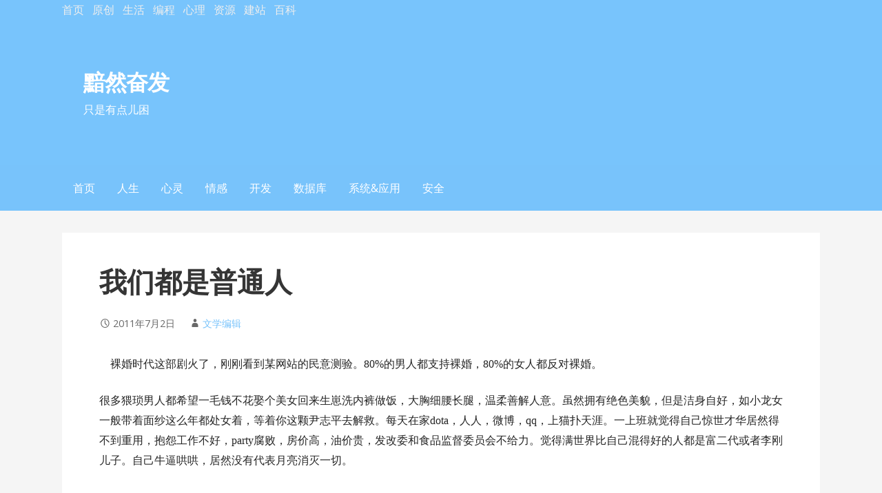

--- FILE ---
content_type: text/html; charset=UTF-8
request_url: https://www.justzz.com/2012.html
body_size: 11632
content:
<!DOCTYPE html>

<html lang="zh-Hans">

<head>

	<meta charset="UTF-8">

	<meta name="viewport" content="width=device-width, initial-scale=1">

	<link rel="profile" href="http://gmpg.org/xfn/11">

	<link rel="pingback" href="https://www.justzz.com/xmlrpc.php">

	<title>我们都是普通人 &#8211; 黯然奋发</title>
<meta name='robots' content='max-image-preview:large' />
	<style>img:is([sizes="auto" i], [sizes^="auto," i]) { contain-intrinsic-size: 3000px 1500px }</style>
	<script type="text/javascript">
/* <![CDATA[ */
window._wpemojiSettings = {"baseUrl":"https:\/\/s.w.org\/images\/core\/emoji\/16.0.1\/72x72\/","ext":".png","svgUrl":"https:\/\/s.w.org\/images\/core\/emoji\/16.0.1\/svg\/","svgExt":".svg","source":{"concatemoji":"https:\/\/www.justzz.com\/wp-includes\/js\/wp-emoji-release.min.js?ver=6.8.2"}};
/*! This file is auto-generated */
!function(s,n){var o,i,e;function c(e){try{var t={supportTests:e,timestamp:(new Date).valueOf()};sessionStorage.setItem(o,JSON.stringify(t))}catch(e){}}function p(e,t,n){e.clearRect(0,0,e.canvas.width,e.canvas.height),e.fillText(t,0,0);var t=new Uint32Array(e.getImageData(0,0,e.canvas.width,e.canvas.height).data),a=(e.clearRect(0,0,e.canvas.width,e.canvas.height),e.fillText(n,0,0),new Uint32Array(e.getImageData(0,0,e.canvas.width,e.canvas.height).data));return t.every(function(e,t){return e===a[t]})}function u(e,t){e.clearRect(0,0,e.canvas.width,e.canvas.height),e.fillText(t,0,0);for(var n=e.getImageData(16,16,1,1),a=0;a<n.data.length;a++)if(0!==n.data[a])return!1;return!0}function f(e,t,n,a){switch(t){case"flag":return n(e,"\ud83c\udff3\ufe0f\u200d\u26a7\ufe0f","\ud83c\udff3\ufe0f\u200b\u26a7\ufe0f")?!1:!n(e,"\ud83c\udde8\ud83c\uddf6","\ud83c\udde8\u200b\ud83c\uddf6")&&!n(e,"\ud83c\udff4\udb40\udc67\udb40\udc62\udb40\udc65\udb40\udc6e\udb40\udc67\udb40\udc7f","\ud83c\udff4\u200b\udb40\udc67\u200b\udb40\udc62\u200b\udb40\udc65\u200b\udb40\udc6e\u200b\udb40\udc67\u200b\udb40\udc7f");case"emoji":return!a(e,"\ud83e\udedf")}return!1}function g(e,t,n,a){var r="undefined"!=typeof WorkerGlobalScope&&self instanceof WorkerGlobalScope?new OffscreenCanvas(300,150):s.createElement("canvas"),o=r.getContext("2d",{willReadFrequently:!0}),i=(o.textBaseline="top",o.font="600 32px Arial",{});return e.forEach(function(e){i[e]=t(o,e,n,a)}),i}function t(e){var t=s.createElement("script");t.src=e,t.defer=!0,s.head.appendChild(t)}"undefined"!=typeof Promise&&(o="wpEmojiSettingsSupports",i=["flag","emoji"],n.supports={everything:!0,everythingExceptFlag:!0},e=new Promise(function(e){s.addEventListener("DOMContentLoaded",e,{once:!0})}),new Promise(function(t){var n=function(){try{var e=JSON.parse(sessionStorage.getItem(o));if("object"==typeof e&&"number"==typeof e.timestamp&&(new Date).valueOf()<e.timestamp+604800&&"object"==typeof e.supportTests)return e.supportTests}catch(e){}return null}();if(!n){if("undefined"!=typeof Worker&&"undefined"!=typeof OffscreenCanvas&&"undefined"!=typeof URL&&URL.createObjectURL&&"undefined"!=typeof Blob)try{var e="postMessage("+g.toString()+"("+[JSON.stringify(i),f.toString(),p.toString(),u.toString()].join(",")+"));",a=new Blob([e],{type:"text/javascript"}),r=new Worker(URL.createObjectURL(a),{name:"wpTestEmojiSupports"});return void(r.onmessage=function(e){c(n=e.data),r.terminate(),t(n)})}catch(e){}c(n=g(i,f,p,u))}t(n)}).then(function(e){for(var t in e)n.supports[t]=e[t],n.supports.everything=n.supports.everything&&n.supports[t],"flag"!==t&&(n.supports.everythingExceptFlag=n.supports.everythingExceptFlag&&n.supports[t]);n.supports.everythingExceptFlag=n.supports.everythingExceptFlag&&!n.supports.flag,n.DOMReady=!1,n.readyCallback=function(){n.DOMReady=!0}}).then(function(){return e}).then(function(){var e;n.supports.everything||(n.readyCallback(),(e=n.source||{}).concatemoji?t(e.concatemoji):e.wpemoji&&e.twemoji&&(t(e.twemoji),t(e.wpemoji)))}))}((window,document),window._wpemojiSettings);
/* ]]> */
</script>
<style id='wp-emoji-styles-inline-css' type='text/css'>

	img.wp-smiley, img.emoji {
		display: inline !important;
		border: none !important;
		box-shadow: none !important;
		height: 1em !important;
		width: 1em !important;
		margin: 0 0.07em !important;
		vertical-align: -0.1em !important;
		background: none !important;
		padding: 0 !important;
	}
</style>
<style id='classic-theme-styles-inline-css' type='text/css'>
/*! This file is auto-generated */
.wp-block-button__link{color:#fff;background-color:#32373c;border-radius:9999px;box-shadow:none;text-decoration:none;padding:calc(.667em + 2px) calc(1.333em + 2px);font-size:1.125em}.wp-block-file__button{background:#32373c;color:#fff;text-decoration:none}
</style>
<style id='global-styles-inline-css' type='text/css'>
:root{--wp--preset--aspect-ratio--square: 1;--wp--preset--aspect-ratio--4-3: 4/3;--wp--preset--aspect-ratio--3-4: 3/4;--wp--preset--aspect-ratio--3-2: 3/2;--wp--preset--aspect-ratio--2-3: 2/3;--wp--preset--aspect-ratio--16-9: 16/9;--wp--preset--aspect-ratio--9-16: 9/16;--wp--preset--color--black: #000000;--wp--preset--color--cyan-bluish-gray: #abb8c3;--wp--preset--color--white: #ffffff;--wp--preset--color--pale-pink: #f78da7;--wp--preset--color--vivid-red: #cf2e2e;--wp--preset--color--luminous-vivid-orange: #ff6900;--wp--preset--color--luminous-vivid-amber: #fcb900;--wp--preset--color--light-green-cyan: #7bdcb5;--wp--preset--color--vivid-green-cyan: #00d084;--wp--preset--color--pale-cyan-blue: #8ed1fc;--wp--preset--color--vivid-cyan-blue: #0693e3;--wp--preset--color--vivid-purple: #9b51e0;--wp--preset--color--primary: #51AFF7;--wp--preset--color--secondary: #78C2FB;--wp--preset--color--tertiary: #A4D6FD;--wp--preset--color--quaternary: #DFF1FF;--wp--preset--color--quinary: #ffffff;--wp--preset--gradient--vivid-cyan-blue-to-vivid-purple: linear-gradient(135deg,rgba(6,147,227,1) 0%,rgb(155,81,224) 100%);--wp--preset--gradient--light-green-cyan-to-vivid-green-cyan: linear-gradient(135deg,rgb(122,220,180) 0%,rgb(0,208,130) 100%);--wp--preset--gradient--luminous-vivid-amber-to-luminous-vivid-orange: linear-gradient(135deg,rgba(252,185,0,1) 0%,rgba(255,105,0,1) 100%);--wp--preset--gradient--luminous-vivid-orange-to-vivid-red: linear-gradient(135deg,rgba(255,105,0,1) 0%,rgb(207,46,46) 100%);--wp--preset--gradient--very-light-gray-to-cyan-bluish-gray: linear-gradient(135deg,rgb(238,238,238) 0%,rgb(169,184,195) 100%);--wp--preset--gradient--cool-to-warm-spectrum: linear-gradient(135deg,rgb(74,234,220) 0%,rgb(151,120,209) 20%,rgb(207,42,186) 40%,rgb(238,44,130) 60%,rgb(251,105,98) 80%,rgb(254,248,76) 100%);--wp--preset--gradient--blush-light-purple: linear-gradient(135deg,rgb(255,206,236) 0%,rgb(152,150,240) 100%);--wp--preset--gradient--blush-bordeaux: linear-gradient(135deg,rgb(254,205,165) 0%,rgb(254,45,45) 50%,rgb(107,0,62) 100%);--wp--preset--gradient--luminous-dusk: linear-gradient(135deg,rgb(255,203,112) 0%,rgb(199,81,192) 50%,rgb(65,88,208) 100%);--wp--preset--gradient--pale-ocean: linear-gradient(135deg,rgb(255,245,203) 0%,rgb(182,227,212) 50%,rgb(51,167,181) 100%);--wp--preset--gradient--electric-grass: linear-gradient(135deg,rgb(202,248,128) 0%,rgb(113,206,126) 100%);--wp--preset--gradient--midnight: linear-gradient(135deg,rgb(2,3,129) 0%,rgb(40,116,252) 100%);--wp--preset--font-size--small: 13px;--wp--preset--font-size--medium: 20px;--wp--preset--font-size--large: 36px;--wp--preset--font-size--x-large: 42px;--wp--preset--spacing--20: 0.44rem;--wp--preset--spacing--30: 0.67rem;--wp--preset--spacing--40: 1rem;--wp--preset--spacing--50: 1.5rem;--wp--preset--spacing--60: 2.25rem;--wp--preset--spacing--70: 3.38rem;--wp--preset--spacing--80: 5.06rem;--wp--preset--shadow--natural: 6px 6px 9px rgba(0, 0, 0, 0.2);--wp--preset--shadow--deep: 12px 12px 50px rgba(0, 0, 0, 0.4);--wp--preset--shadow--sharp: 6px 6px 0px rgba(0, 0, 0, 0.2);--wp--preset--shadow--outlined: 6px 6px 0px -3px rgba(255, 255, 255, 1), 6px 6px rgba(0, 0, 0, 1);--wp--preset--shadow--crisp: 6px 6px 0px rgba(0, 0, 0, 1);}:where(.is-layout-flex){gap: 0.5em;}:where(.is-layout-grid){gap: 0.5em;}body .is-layout-flex{display: flex;}.is-layout-flex{flex-wrap: wrap;align-items: center;}.is-layout-flex > :is(*, div){margin: 0;}body .is-layout-grid{display: grid;}.is-layout-grid > :is(*, div){margin: 0;}:where(.wp-block-columns.is-layout-flex){gap: 2em;}:where(.wp-block-columns.is-layout-grid){gap: 2em;}:where(.wp-block-post-template.is-layout-flex){gap: 1.25em;}:where(.wp-block-post-template.is-layout-grid){gap: 1.25em;}.has-black-color{color: var(--wp--preset--color--black) !important;}.has-cyan-bluish-gray-color{color: var(--wp--preset--color--cyan-bluish-gray) !important;}.has-white-color{color: var(--wp--preset--color--white) !important;}.has-pale-pink-color{color: var(--wp--preset--color--pale-pink) !important;}.has-vivid-red-color{color: var(--wp--preset--color--vivid-red) !important;}.has-luminous-vivid-orange-color{color: var(--wp--preset--color--luminous-vivid-orange) !important;}.has-luminous-vivid-amber-color{color: var(--wp--preset--color--luminous-vivid-amber) !important;}.has-light-green-cyan-color{color: var(--wp--preset--color--light-green-cyan) !important;}.has-vivid-green-cyan-color{color: var(--wp--preset--color--vivid-green-cyan) !important;}.has-pale-cyan-blue-color{color: var(--wp--preset--color--pale-cyan-blue) !important;}.has-vivid-cyan-blue-color{color: var(--wp--preset--color--vivid-cyan-blue) !important;}.has-vivid-purple-color{color: var(--wp--preset--color--vivid-purple) !important;}.has-black-background-color{background-color: var(--wp--preset--color--black) !important;}.has-cyan-bluish-gray-background-color{background-color: var(--wp--preset--color--cyan-bluish-gray) !important;}.has-white-background-color{background-color: var(--wp--preset--color--white) !important;}.has-pale-pink-background-color{background-color: var(--wp--preset--color--pale-pink) !important;}.has-vivid-red-background-color{background-color: var(--wp--preset--color--vivid-red) !important;}.has-luminous-vivid-orange-background-color{background-color: var(--wp--preset--color--luminous-vivid-orange) !important;}.has-luminous-vivid-amber-background-color{background-color: var(--wp--preset--color--luminous-vivid-amber) !important;}.has-light-green-cyan-background-color{background-color: var(--wp--preset--color--light-green-cyan) !important;}.has-vivid-green-cyan-background-color{background-color: var(--wp--preset--color--vivid-green-cyan) !important;}.has-pale-cyan-blue-background-color{background-color: var(--wp--preset--color--pale-cyan-blue) !important;}.has-vivid-cyan-blue-background-color{background-color: var(--wp--preset--color--vivid-cyan-blue) !important;}.has-vivid-purple-background-color{background-color: var(--wp--preset--color--vivid-purple) !important;}.has-black-border-color{border-color: var(--wp--preset--color--black) !important;}.has-cyan-bluish-gray-border-color{border-color: var(--wp--preset--color--cyan-bluish-gray) !important;}.has-white-border-color{border-color: var(--wp--preset--color--white) !important;}.has-pale-pink-border-color{border-color: var(--wp--preset--color--pale-pink) !important;}.has-vivid-red-border-color{border-color: var(--wp--preset--color--vivid-red) !important;}.has-luminous-vivid-orange-border-color{border-color: var(--wp--preset--color--luminous-vivid-orange) !important;}.has-luminous-vivid-amber-border-color{border-color: var(--wp--preset--color--luminous-vivid-amber) !important;}.has-light-green-cyan-border-color{border-color: var(--wp--preset--color--light-green-cyan) !important;}.has-vivid-green-cyan-border-color{border-color: var(--wp--preset--color--vivid-green-cyan) !important;}.has-pale-cyan-blue-border-color{border-color: var(--wp--preset--color--pale-cyan-blue) !important;}.has-vivid-cyan-blue-border-color{border-color: var(--wp--preset--color--vivid-cyan-blue) !important;}.has-vivid-purple-border-color{border-color: var(--wp--preset--color--vivid-purple) !important;}.has-vivid-cyan-blue-to-vivid-purple-gradient-background{background: var(--wp--preset--gradient--vivid-cyan-blue-to-vivid-purple) !important;}.has-light-green-cyan-to-vivid-green-cyan-gradient-background{background: var(--wp--preset--gradient--light-green-cyan-to-vivid-green-cyan) !important;}.has-luminous-vivid-amber-to-luminous-vivid-orange-gradient-background{background: var(--wp--preset--gradient--luminous-vivid-amber-to-luminous-vivid-orange) !important;}.has-luminous-vivid-orange-to-vivid-red-gradient-background{background: var(--wp--preset--gradient--luminous-vivid-orange-to-vivid-red) !important;}.has-very-light-gray-to-cyan-bluish-gray-gradient-background{background: var(--wp--preset--gradient--very-light-gray-to-cyan-bluish-gray) !important;}.has-cool-to-warm-spectrum-gradient-background{background: var(--wp--preset--gradient--cool-to-warm-spectrum) !important;}.has-blush-light-purple-gradient-background{background: var(--wp--preset--gradient--blush-light-purple) !important;}.has-blush-bordeaux-gradient-background{background: var(--wp--preset--gradient--blush-bordeaux) !important;}.has-luminous-dusk-gradient-background{background: var(--wp--preset--gradient--luminous-dusk) !important;}.has-pale-ocean-gradient-background{background: var(--wp--preset--gradient--pale-ocean) !important;}.has-electric-grass-gradient-background{background: var(--wp--preset--gradient--electric-grass) !important;}.has-midnight-gradient-background{background: var(--wp--preset--gradient--midnight) !important;}.has-small-font-size{font-size: var(--wp--preset--font-size--small) !important;}.has-medium-font-size{font-size: var(--wp--preset--font-size--medium) !important;}.has-large-font-size{font-size: var(--wp--preset--font-size--large) !important;}.has-x-large-font-size{font-size: var(--wp--preset--font-size--x-large) !important;}
:where(.wp-block-post-template.is-layout-flex){gap: 1.25em;}:where(.wp-block-post-template.is-layout-grid){gap: 1.25em;}
:where(.wp-block-columns.is-layout-flex){gap: 2em;}:where(.wp-block-columns.is-layout-grid){gap: 2em;}
:root :where(.wp-block-pullquote){font-size: 1.5em;line-height: 1.6;}
</style>
<link rel='stylesheet' id='primer-css' href='https://www.justzz.com/wp-content/themes/primer/style.css?ver=6.8.2' type='text/css' media='all' />
<style id='primer-inline-css' type='text/css'>
.site-header{background-image:url(https://www.justzz.com/wp-content/uploads/2021/02/cropped-srchttp___pic1.win4000.com_wallpaper_2018-11-23_5bf764fd825b1.jpgreferhttp___pic1.win4000.jpeg);}
.site-title a,.site-title a:visited{color:#ffffff;}.site-title a:hover,.site-title a:visited:hover{color:rgba(255, 255, 255, 0.8);}
.site-description{color:#ffffff;}
.hero,.hero .widget h1,.hero .widget h2,.hero .widget h3,.hero .widget h4,.hero .widget h5,.hero .widget h6,.hero .widget p,.hero .widget blockquote,.hero .widget cite,.hero .widget table,.hero .widget ul,.hero .widget ol,.hero .widget li,.hero .widget dd,.hero .widget dt,.hero .widget address,.hero .widget code,.hero .widget pre,.hero .widget .widget-title,.hero .page-header h1{color:#ffffff;}
.main-navigation ul li a,.main-navigation ul li a:visited,.main-navigation ul li a:hover,.main-navigation ul li a:focus,.main-navigation ul li a:visited:hover{color:#ffffff;}.main-navigation .sub-menu .menu-item-has-children > a::after{border-right-color:#ffffff;border-left-color:#ffffff;}.menu-toggle div{background-color:#ffffff;}.main-navigation ul li a:hover,.main-navigation ul li a:focus{color:rgba(255, 255, 255, 0.8);}
h1,h2,h3,h4,h5,h6,label,legend,table th,dl dt,.entry-title,.entry-title a,.entry-title a:visited,.widget-title{color:#353535;}.entry-title a:hover,.entry-title a:visited:hover,.entry-title a:focus,.entry-title a:visited:focus,.entry-title a:active,.entry-title a:visited:active{color:rgba(53, 53, 53, 0.8);}
body,input,select,textarea,input[type="text"]:focus,input[type="email"]:focus,input[type="url"]:focus,input[type="password"]:focus,input[type="search"]:focus,input[type="number"]:focus,input[type="tel"]:focus,input[type="range"]:focus,input[type="date"]:focus,input[type="month"]:focus,input[type="week"]:focus,input[type="time"]:focus,input[type="datetime"]:focus,input[type="datetime-local"]:focus,input[type="color"]:focus,textarea:focus,.navigation.pagination .paging-nav-text{color:#252525;}hr{background-color:rgba(37, 37, 37, 0.1);border-color:rgba(37, 37, 37, 0.1);}input[type="text"],input[type="email"],input[type="url"],input[type="password"],input[type="search"],input[type="number"],input[type="tel"],input[type="range"],input[type="date"],input[type="month"],input[type="week"],input[type="time"],input[type="datetime"],input[type="datetime-local"],input[type="color"],textarea,.select2-container .select2-choice{color:rgba(37, 37, 37, 0.5);border-color:rgba(37, 37, 37, 0.1);}select,fieldset,blockquote,pre,code,abbr,acronym,.hentry table th,.hentry table td{border-color:rgba(37, 37, 37, 0.1);}.hentry table tr:hover td{background-color:rgba(37, 37, 37, 0.05);}
blockquote,.entry-meta,.entry-footer,.comment-meta .says,.logged-in-as,.wp-block-coblocks-author__heading{color:#686868;}
.site-footer .widget-title,.site-footer h1,.site-footer h2,.site-footer h3,.site-footer h4,.site-footer h5,.site-footer h6{color:#353535;}
.site-footer .widget,.site-footer .widget form label{color:#252525;}
.footer-menu ul li a,.footer-menu ul li a:visited{color:#686868;}.site-info-wrapper .social-menu a{background-color:#686868;}.footer-menu ul li a:hover,.footer-menu ul li a:visited:hover{color:rgba(104, 104, 104, 0.8);}
.site-info-wrapper .site-info-text{color:#686868;}
a,a:visited,.entry-title a:hover,.entry-title a:visited:hover{color:#78c3fb;}.navigation.pagination .nav-links .page-numbers.current,.social-menu a:hover{background-color:#78c3fb;}a:hover,a:visited:hover,a:focus,a:visited:focus,a:active,a:visited:active{color:rgba(120, 195, 251, 0.8);}.comment-list li.bypostauthor{border-color:rgba(120, 195, 251, 0.2);}
button,a.button,a.button:visited,input[type="button"],input[type="reset"],input[type="submit"],.wp-block-button__link,.site-info-wrapper .social-menu a:hover{background-color:#78c3fb;border-color:#78c3fb;}button:hover,button:active,button:focus,a.button:hover,a.button:active,a.button:focus,a.button:visited:hover,a.button:visited:active,a.button:visited:focus,input[type="button"]:hover,input[type="button"]:active,input[type="button"]:focus,input[type="reset"]:hover,input[type="reset"]:active,input[type="reset"]:focus,input[type="submit"]:hover,input[type="submit"]:active,input[type="submit"]:focus{background-color:rgba(120, 195, 251, 0.8);border-color:rgba(120, 195, 251, 0.8);}
button,button:hover,button:active,button:focus,a.button,a.button:hover,a.button:active,a.button:focus,a.button:visited,a.button:visited:hover,a.button:visited:active,a.button:visited:focus,input[type="button"],input[type="button"]:hover,input[type="button"]:active,input[type="button"]:focus,input[type="reset"],input[type="reset"]:hover,input[type="reset"]:active,input[type="reset"]:focus,input[type="submit"],input[type="submit"]:hover,input[type="submit"]:active,input[type="submit"]:focus,.wp-block-button__link{color:#ffffff;}
body{background-color:#f5f5f5;}.navigation.pagination .nav-links .page-numbers.current{color:#f5f5f5;}
.hentry,.comments-area,.widget,#page > .page-title-container{background-color:#ffffff;}
.site-header{background-color:#78c3fb;}.site-header{-webkit-box-shadow:inset 0 0 0 9999em;-moz-box-shadow:inset 0 0 0 9999em;box-shadow:inset 0 0 0 9999em;color:rgba(120, 195, 251, 0.11);}
.main-navigation-container,.main-navigation.open,.main-navigation ul ul,.main-navigation .sub-menu{background-color:#78c3fb;}
.site-footer{background-color:#78c3fb;}
.site-footer .widget{background-color:#ffffff;}
.site-info-wrapper{background-color:#f5f5f5;}.site-info-wrapper .social-menu a,.site-info-wrapper .social-menu a:visited,.site-info-wrapper .social-menu a:hover,.site-info-wrapper .social-menu a:visited:hover{color:#f5f5f5;}
.has-primary-color{color:#51aff7;}.has-primary-background-color{background-color:#51aff7;}
.has-secondary-color{color:#78c2fb;}.has-secondary-background-color{background-color:#78c2fb;}
.has-tertiary-color{color:#a4d6fd;}.has-tertiary-background-color{background-color:#a4d6fd;}
.has-quaternary-color{color:#dff1ff;}.has-quaternary-background-color{background-color:#dff1ff;}
.has-quinary-color{color:#ffffff;}.has-quinary-background-color{background-color:#ffffff;}
</style>
<link rel='stylesheet' id='primer-fonts-css' href='https://fonts.googleapis.com/css?family=Open+Sans%3A300%2C400%2C700&#038;subset=latin&#038;ver=1.8.10.1' type='text/css' media='all' />
<style id='primer-fonts-inline-css' type='text/css'>
.site-title{font-family:"Open Sans", sans-serif;}
.main-navigation ul li a,.main-navigation ul li a:visited,button,a.button,a.fl-button,input[type="button"],input[type="reset"],input[type="submit"]{font-family:"Open Sans", sans-serif;}
h1,h2,h3,h4,h5,h6,label,legend,table th,dl dt,.entry-title,.widget-title{font-family:"Open Sans", sans-serif;}
body,p,ol li,ul li,dl dd,.fl-callout-text{font-family:"Open Sans", sans-serif;}
blockquote,.entry-meta,.entry-footer,.comment-list li .comment-meta .says,.comment-list li .comment-metadata,.comment-reply-link,#respond .logged-in-as{font-family:"Open Sans", sans-serif;}
</style>
<script type="text/javascript" src="https://www.justzz.com/wp-includes/js/jquery/jquery.min.js?ver=3.7.1" id="jquery-core-js"></script>
<script type="text/javascript" src="https://www.justzz.com/wp-includes/js/jquery/jquery-migrate.min.js?ver=3.4.1" id="jquery-migrate-js"></script>
<link rel="https://api.w.org/" href="https://www.justzz.com/wp-json/" /><link rel="alternate" title="JSON" type="application/json" href="https://www.justzz.com/wp-json/wp/v2/posts/2012" /><link rel="canonical" href="https://www.justzz.com/2012.html" />
<link rel='shortlink' href='https://www.justzz.com/?p=2012' />
<link rel="alternate" title="oEmbed (JSON)" type="application/json+oembed" href="https://www.justzz.com/wp-json/oembed/1.0/embed?url=https%3A%2F%2Fwww.justzz.com%2F2012.html" />
<link rel="alternate" title="oEmbed (XML)" type="text/xml+oembed" href="https://www.justzz.com/wp-json/oembed/1.0/embed?url=https%3A%2F%2Fwww.justzz.com%2F2012.html&#038;format=xml" />
<style type='text/css'>
.site-title a,.site-title a:visited{color:ffffff;}
</style><link rel="icon" href="https://www.justzz.com/wp-content/uploads/2017/10/cropped--32x32.jpg" sizes="32x32" />
<link rel="icon" href="https://www.justzz.com/wp-content/uploads/2017/10/cropped--192x192.jpg" sizes="192x192" />
<link rel="apple-touch-icon" href="https://www.justzz.com/wp-content/uploads/2017/10/cropped--180x180.jpg" />
<meta name="msapplication-TileImage" content="https://www.justzz.com/wp-content/uploads/2017/10/cropped--270x270.jpg" />

</head>

<body class="wp-singular post-template-default single single-post postid-2012 single-format-standard wp-theme-primer group-blog custom-header-image layout-two-column-default">

	
	<div id="page" class="hfeed site">

		<a class="skip-link screen-reader-text" href="#content">Skip to content</a>

		
		<header id="masthead" class="site-header" role="banner">

			
			<div class="site-header-wrapper">

		<span style="float:left;">
			 <a href='https://www.justzz.com' title='首页' style="color: #EEEEEE;text-decoration: none;" class='singlegrey'>首页</a>&nbsp;&nbsp;
				<a href='https://www.justzz.com/spec' style="color: #EEEEEE;text-decoration: none;" class='singlegrey' title='原创专栏'>原创</a>&nbsp;&nbsp;
				<a href='https://www.justzz.com/category/article' style="color: #EEEEEE;text-decoration: none;" class='singlegrey' title='生活频道'>生活</a>&nbsp;&nbsp;
				<a href='https://www.justzz.com/category/program' style="color: #EEEEEE;text-decoration: none;" class='singlegrey' title='编程频道'>编程</a>&nbsp;&nbsp;
				<a href='https://www.justzz.com/psych' style="color: #EEEEEE;text-decoration: none;" class='singlegrey' title='心理频道'>心理</a>&nbsp;&nbsp;
			 <a href='https://sadtojoy.com/' style="color: #EEEEEE;text-decoration: none;" class='singlegrey' title=''>资源</a>&nbsp;&nbsp;
			 <a href='https://sadtojoy.com/tech' style="color: #EEEEEE;text-decoration: none;" class='singlegrey' title='WP建站技巧'>建站</a>&nbsp;&nbsp;
				<a href='https://sadtojoy.com/sundry' style="color: #EEEEEE;text-decoration: none;" class='singlegrey' title='百科频道'>百科</a>
				</span>
				
				<span style="float:right;"></span>


				
<div class="site-title-wrapper">

	
	<div class="site-title"><a href="https://www.justzz.com/" rel="home">黯然奋发</a></div>
	<div class="site-description">只是有点儿困</div>
</div><!-- .site-title-wrapper -->

<div class="hero">

	
	<div class="hero-inner">

		
	</div>

</div>

			</div><!-- .site-header-wrapper -->

			
		</header><!-- #masthead -->

		
<div class="main-navigation-container">

	
<div class="menu-toggle" id="menu-toggle" role="button" tabindex="0"
	>
	<div></div>
	<div></div>
	<div></div>
</div><!-- #menu-toggle -->

	<nav id="site-navigation" class="main-navigation">

		<div class="menu-%e8%8f%9c%e5%8d%951-container"><ul id="menu-%e8%8f%9c%e5%8d%951" class="menu"><li id="menu-item-6" class="menu-item menu-item-type-custom menu-item-object-custom menu-item-6"><a href="/category/article" title="文学首页">首页</a></li>
<li id="menu-item-8" class="menu-item menu-item-type-taxonomy menu-item-object-category menu-item-has-children menu-item-8"><a href="https://www.justzz.com/category/article/life">人生</a>
<span  class="expand" role="button" tabindex="0"></span>

<ul class="sub-menu">
	<li id="menu-item-4201" class="menu-item menu-item-type-taxonomy menu-item-object-category menu-item-4201"><a href="https://www.justzz.com/category/article/life/book">书摘文集</a></li>
	<li id="menu-item-4202" class="menu-item menu-item-type-taxonomy menu-item-object-category menu-item-4202"><a href="https://www.justzz.com/category/article/life/animation">电影动漫</a></li>
	<li id="menu-item-4203" class="menu-item menu-item-type-taxonomy menu-item-object-category menu-item-4203"><a href="https://www.justzz.com/category/article/life/motto">箴言妙语</a></li>
</ul>
</li>
<li id="menu-item-9" class="menu-item menu-item-type-taxonomy menu-item-object-category menu-item-has-children menu-item-9"><a href="https://www.justzz.com/category/article/mental">心灵</a>
<span  class="expand" role="button" tabindex="0"></span>

<ul class="sub-menu">
	<li id="menu-item-4204" class="menu-item menu-item-type-taxonomy menu-item-object-category menu-item-4204"><a href="https://www.justzz.com/category/article/mental/associate">人际交往</a></li>
	<li id="menu-item-4214" class="menu-item menu-item-type-taxonomy menu-item-object-category menu-item-4214"><a href="https://www.justzz.com/category/article/mental/mentalstory">哲理故事</a></li>
	<li id="menu-item-7186" class="menu-item menu-item-type-taxonomy menu-item-object-category menu-item-7186"><a href="https://www.justzz.com/category/article/mental/mentaladapt">心理调节</a></li>
</ul>
</li>
<li id="menu-item-10" class="menu-item menu-item-type-taxonomy menu-item-object-category current-post-ancestor current-menu-parent current-post-parent menu-item-has-children menu-item-10"><a href="https://www.justzz.com/category/article/feeling">情感</a>
<span  class="expand" role="button" tabindex="0"></span>

<ul class="sub-menu">
	<li id="menu-item-4215" class="menu-item menu-item-type-taxonomy menu-item-object-category menu-item-4215"><a href="https://www.justzz.com/category/article/feeling/mymood">心情小语</a></li>
	<li id="menu-item-4216" class="menu-item menu-item-type-taxonomy menu-item-object-category menu-item-4216"><a href="https://www.justzz.com/category/article/feeling/emotionstory">情感故事</a></li>
</ul>
</li>
<li id="menu-item-7784" class="menu-item menu-item-type-taxonomy menu-item-object-category menu-item-has-children menu-item-7784"><a href="https://www.justzz.com/category/program/dev">开发</a>
<span  class="expand" role="button" tabindex="0"></span>

<ul class="sub-menu">
	<li id="menu-item-7788" class="menu-item menu-item-type-taxonomy menu-item-object-category menu-item-7788"><a href="https://www.justzz.com/category/program/dev/javascript">JavaScript</a></li>
	<li id="menu-item-7787" class="menu-item menu-item-type-taxonomy menu-item-object-category menu-item-7787"><a href="https://www.justzz.com/category/program/dev/javaweb">Java(WEB)</a></li>
	<li id="menu-item-7786" class="menu-item menu-item-type-taxonomy menu-item-object-category menu-item-7786"><a href="https://www.justzz.com/category/program/dev/java">Java</a></li>
	<li id="menu-item-7785" class="menu-item menu-item-type-taxonomy menu-item-object-category menu-item-7785"><a href="https://www.justzz.com/category/program/dev/csharpdotnet">c#.net(WEB)</a></li>
</ul>
</li>
<li id="menu-item-7789" class="menu-item menu-item-type-taxonomy menu-item-object-category menu-item-has-children menu-item-7789"><a href="https://www.justzz.com/category/program/db">数据库</a>
<span  class="expand" role="button" tabindex="0"></span>

<ul class="sub-menu">
	<li id="menu-item-7792" class="menu-item menu-item-type-taxonomy menu-item-object-category menu-item-7792"><a href="https://www.justzz.com/category/program/db/sqlserver">SQL Server</a></li>
	<li id="menu-item-7790" class="menu-item menu-item-type-taxonomy menu-item-object-category menu-item-7790"><a href="https://www.justzz.com/category/program/db/mysql">MySql</a></li>
	<li id="menu-item-7791" class="menu-item menu-item-type-taxonomy menu-item-object-category menu-item-7791"><a href="https://www.justzz.com/category/program/db/oracle">Oracle</a></li>
</ul>
</li>
<li id="menu-item-7793" class="menu-item menu-item-type-taxonomy menu-item-object-category menu-item-has-children menu-item-7793"><a href="https://www.justzz.com/category/program/osapp">系统&#038;应用</a>
<span  class="expand" role="button" tabindex="0"></span>

<ul class="sub-menu">
	<li id="menu-item-7796" class="menu-item menu-item-type-taxonomy menu-item-object-category menu-item-7796"><a href="https://www.justzz.com/category/program/osapp/software">软件&#038;应用</a></li>
	<li id="menu-item-7795" class="menu-item menu-item-type-taxonomy menu-item-object-category menu-item-7795"><a href="https://www.justzz.com/category/program/osapp/window">Window</a></li>
	<li id="menu-item-7794" class="menu-item menu-item-type-taxonomy menu-item-object-category menu-item-7794"><a href="https://www.justzz.com/category/program/osapp/linux">Linux</a></li>
</ul>
</li>
<li id="menu-item-7798" class="menu-item menu-item-type-taxonomy menu-item-object-category menu-item-7798"><a href="https://www.justzz.com/category/program/security">安全</a></li>
</ul></div>
	</nav><!-- #site-navigation -->

	
</div>

<div class="page-title-container">

	<header class="page-header">

		
	</header><!-- .entry-header -->

</div><!-- .page-title-container -->

		<div id="content" class="site-content">

<div id="primary" class="custom-site-content">

	<main id="main" class="site-main" role="main">

	
 							
<article id="post-2012" class="post-2012 post type-post status-publish format-standard hentry category-feeling">

	
	
	
<header class="entry-header">

	<div class="entry-header-row">

		<div class="entry-header-column">

			
			
				<h1 class="entry-title">
				我们都是普通人				</h1>

			
			
		</div><!-- .entry-header-column -->

	</div><!-- .entry-header-row -->

</header><!-- .entry-header -->

	
<div class="entry-meta">

	
		<span class="posted-date">2011年7月2日</span>

	
	<span class="posted-author"><a href="https://www.justzz.com/author/reship" title="由 文学编辑 发布" rel="author">文学编辑</a></span>

	
</div><!-- .entry-meta -->

	
		
<div class="entry-content">

	<p><font face=宋体>&nbsp;&nbsp;&nbsp; 裸婚时代这部剧火了，刚刚看到某网站的民意测验。80%的男人都支持裸婚，80%的女人都反对裸婚。</font></p>
<p><font face=宋体>很多猥琐男人都希望一毛钱不花娶个美女回来生崽洗内裤做饭，大胸细腰长腿，温柔善解人意。虽然拥有绝色美貌，但是洁身自好，如小龙女一般带着面纱这么年都处女着，等着你这颗尹志平去解救。每天在家dota，人人，微博，qq，上猫扑天涯。一上班就觉得自己惊世才华居然得不到重用，抱怨工作不好，party腐败，房价高，油价贵，发改委和食品监督委员会不给力。觉得满世界比自己混得好的人都是富二代或者李刚儿子。自己牛逼哄哄，居然没有代表月亮消灭一切。</font></p>
<p>&nbsp;</p>
<p><font face=宋体>&nbsp;&nbsp;&nbsp; 很多猥琐女人都希望惊天一个霹雳，出现一个美男有房有车有钻戒，带你去马尔代夫拍婚纱，去欧洲度蜜月。型男身高180，浪漫纯情，学历优异，家世灿烂。美男混混沌沌度过了几十年，只为等待你的出现。自己每天在家看韩剧日剧泰剧港台剧，淘宝昕薇米娜漫天飞。女人最容易高估的就是自己的美貌，哪怕只有一颗猥琐男抱着一朵狗尾巴草在她楼下等她，就敢认为自己是倾国倾城的美女。</font></p>
<p>&nbsp;</p>
<p><font face=宋体>&nbsp;&nbsp;&nbsp; 没出息的男人骂女人现实就认房子，没姿色的女人骂男人肤浅只爱美女。</font></p>
<p>&nbsp;</p>
<p><font face=宋体>&nbsp;&nbsp;&nbsp; 但事实上所有的凡夫俗子都爱钱贪靓，自己越在乎什么就自动投影到别人身上，觉得别人也在乎。</font></p>
<p>&nbsp;</p>
<p><font face=宋体>&nbsp;&nbsp;&nbsp; 其实男人比女人比更在乎钱，女人比男人更色。</font></p>
<p>&nbsp;</p>
<p><font face=宋体>&nbsp;&nbsp;&nbsp; 打开电视，到处都是安慰女人的电视剧。</font></p>
<p><font face=宋体>&nbsp;&nbsp;&nbsp; 如果你年纪大了，还没嫁出去，没关系，请看《败犬女王》，有很多帅哥爱你。</font></p>
<p><font face=宋体>&nbsp;&nbsp;&nbsp; 如果你很胖，还没嫁出去，没关系，请看《我的名字叫金三顺》，有很多帅哥爱你。</font></p>
<p><font face=宋体>&nbsp;&nbsp;&nbsp; 如果你姿色平庸，有点脑残，没关系，请看《蜗居》，有很多帅哥爱你。</font></p>
<p><font face=宋体>&nbsp;&nbsp;&nbsp; 如果你结过婚，自卑，没关系，请看《回家的诱惑》，有很多帅哥爱你。</font></p>
<p><font face=宋体>&nbsp;&nbsp;&nbsp; 如果你坐过牢，没关系，请看《放羊的星星》，有很多帅哥爱你。</font></p>
<p><font face=宋体>&nbsp;&nbsp;&nbsp; 不管怎么样，都没关系，因为电视告诉你，全世界有很多帅哥爱你。</font></p>
<p>&nbsp;</p>
<p><font face=宋体>&nbsp;&nbsp;&nbsp; 但是男人打开电视，蜗居告诉你，没有钱没有房子，你女朋友会给你带绿帽子。</font></p>
<p><font face=宋体>&nbsp;&nbsp;&nbsp; 裸婚时代告诉你，就算你碰到一个眼瞎的美女和你结婚，给你生完崽，洗完内裤，木有钱她还是会离开你。</font></p>
<p>&nbsp;</p>
<p><font face=宋体>&nbsp;&nbsp;&nbsp; 女人至少还有电视剧可以意淫，男人就只能看a片。</font></p>
<p><font face=宋体>&nbsp;&nbsp;&nbsp; 所以女人意淫的男人越来越帅，越来越有钱。男人意淫的女人胸越来越大，腰越来越细，腿越来越长，皮肤越来越白，越来越善解人意。</font></p>
<p>&nbsp;</p>
<p><font face=宋体>&nbsp;&nbsp;&nbsp; 其实爱情没有我们想的那么绝望，内心深处，我们要的都只是一个对你好的人。</font></p>
<p><font face=宋体>&nbsp;&nbsp;&nbsp; 一杯热水，一条问候的短信，一锅鸡汤，一把伞。</font></p>
<p>&nbsp;</p>
<p><font face=宋体>&nbsp;&nbsp;&nbsp; 很多人提前幸福了，因为很简单。他们提前意识到，自己要什么。我们大部分人都是平庸姿色，而大部分人都高估自己的魅力。我们都爱钱，但大部分都低估了自己的贪婪。在钱，姿色，自私和自我膨胀之中，找到平衡，在动荡不堪的这个社会，属于脚踏实地的老实人。</font></p>
<p><font face=宋体>&nbsp;&nbsp;&nbsp; 很多现在看似猥琐的男人，只是现在比较浮躁。每天骂这个女生丑，那个女生蠢的男生可能突然就醒悟，娶了一个中等情商与姿色、但是爱他的普通女人。因为他自己也是普通人。</font></p>
<p><font face=宋体>&nbsp;&nbsp;&nbsp; 很多现在看似刻薄的女人，只是现在比较浮躁。每天骂这个男生穷，那个男人懒的女生可能突然就醒悟，嫁了一个中等智商与家境、但是爱她的普通男人。因为她自己也是普通人。</font></p>
<p>&nbsp;</p>
<p><font face=宋体>&nbsp;&nbsp;&nbsp; 我们父母那一代结婚的早，幸福的久。因为大的社会背景，年轻人浮躁的周期短，老实本分的人多。现在是一个妖孽丛生的时代，很多人会一辈子混混沌沌，在愤怒和诅咒丧失自我满足感中孤独到老。</font></p>
<p>&nbsp;</p>
<p><font face=宋体>&nbsp;&nbsp;&nbsp; 我们大部分人一辈子都要担心买房，买车，生孩子，养孩子，孝敬父母。我们大部分人一辈子都对自己的相貌不自信，有时候突然被人夸了，被人追了，顿时自我感觉良好到敢于自作多情；有时候突然被人拒绝了，别人甩了，顿时自我感觉坏到降至冰点。好多人谈恋爱谈太作秀了，以致肥皂泡破裂的时候不知怎样收场——幸福是自己感觉到的，没有必要通过他人羡慕的眼神完成自己变态的满足感。关起门来，谁都希望被疼爱，被呵护，被需要。只要自己感觉幸福，什么都不重要。</font></p>
<p>&nbsp;</p>
<p><font face=宋体>&nbsp;&nbsp;&nbsp; 我们都是普通人，所以我们应该追求平凡的幸福，任何攀高枝的思想对我们而言都太过艰辛。女人不要好高骛远，期望太多，也不要认为会有一个男人无条件无期限的始终宠着你。嫁的太低，憋气，嫁的太高，受气。消消停停找个水平相当的蛮好，照照镜子说白了你也不就是一路人么。当然你也有一些权利：当哪个sb看你不爽，给丫一个中指，踹了他。</font></p>

</div><!-- .entry-content -->

	
	
<footer class="entry-footer">

	<div class="entry-footer-right">

		
	</div>

	
		
		
			<span class="cat-links">

								
				
分类: <a href="https://www.justzz.com/category/article/feeling" rel="category tag">情感</a>			</span>

		
		
		
	
</footer><!-- .entry-footer -->

	
</article><!-- #post-## -->
				
		
	<nav class="navigation post-navigation" aria-label="文章">
		<h2 class="screen-reader-text">文章导航</h2>
		<div class="nav-links"><div class="nav-previous"><a href="https://www.justzz.com/2011.html" rel="prev">&larr; JDBC错误FAQ</a></div><div class="nav-next"><a href="https://www.justzz.com/2013.html" rel="next">oracle 10g修改默认的日期格式 &rarr;</a></div></div>
	</nav>
		
			
		<div class="bdsharebuttonbox" style="padding-top:10px;">
				
					<a href="#" class="bds_qzone" data-cmd="qzone" title="分享到QQ空间"></a>
					<a href="#" class="bds_weixin" data-cmd="weixin" title="分享到微信"></a>
				</div>
<script>
window._bd_share_config={"common":{"bdSnsKey":{},"bdText":"","bdMini":"2","bdMiniList":false,"bdPic":"","bdStyle":"0","bdSize":"16"},"share":{}};
with(document)0[(getElementsByTagName('head')[0]||body).appendChild(createElement('script')).src='/static/api/js/share.js?v=89860593.js?cdnversion='+~(-new Date()/36e5)];
</script>
		

	</main><!-- #main -->

</div><!-- #primary -->

<!--?php get_sidebar(); ?-->

<!--?php get_sidebar( 'tertiary' ); ?-->


		</div><!-- #content -->

		
		<footer id="colophon" class="site-footer">

			<div class="site-footer-inner">

				
			</div><!-- .site-footer-inner -->

		</footer><!-- #colophon -->

		
<div class="site-info-wrapper">

	<div class="site-info">

		<div class="site-info-inner">

			<a class="privacy-policy-link" href="https://www.justzz.com/%e9%9a%90%e7%a7%81%e6%94%bf%e7%ad%96" rel="privacy-policy">隐私政策</a>
<div class="site-info-text">

	Copyright &copy; 2025 黯然奋发
</div>

		</div><!-- .site-info-inner -->

	</div><!-- .site-info -->

</div><!-- .site-info-wrapper -->

	</div><!-- #page -->

	<script type="speculationrules">
{"prefetch":[{"source":"document","where":{"and":[{"href_matches":"\/*"},{"not":{"href_matches":["\/wp-*.php","\/wp-admin\/*","\/wp-content\/uploads\/*","\/wp-content\/*","\/wp-content\/plugins\/*","\/wp-content\/themes\/primer\/*","\/*\\?(.+)"]}},{"not":{"selector_matches":"a[rel~=\"nofollow\"]"}},{"not":{"selector_matches":".no-prefetch, .no-prefetch a"}}]},"eagerness":"conservative"}]}
</script>
<script type="text/javascript" src="https://www.justzz.com/wp-content/themes/primer/assets/js/navigation.min.js?ver=1.8.10.1" id="primer-navigation-js"></script>
	<script>
	/* IE11 skip link focus fix */
	/(trident|msie)/i.test(navigator.userAgent)&&document.getElementById&&window.addEventListener&&window.addEventListener("hashchange",function(){var t,e=location.hash.substring(1);/^[A-z0-9_-]+$/.test(e)&&(t=document.getElementById(e))&&(/^(?:a|select|input|button|textarea)$/i.test(t.tagName)||(t.tabIndex=-1),t.focus())},!1);
	</script>
	
</body>

</html>

<!-- Dynamic page generated in 1.412 seconds. -->
<!-- Cached page generated by WP-Super-Cache on 2025-07-28 06:11:55 -->

<!-- super cache -->

--- FILE ---
content_type: text/css
request_url: https://www.justzz.com/wp-content/themes/primer/style.css?ver=6.8.2
body_size: 31806
content:
/**
 * Theme Name: Primer
 * Theme URI: https://github.com/godaddy/wp-primer-theme
 * Author: GoDaddy
 * Author URI: https://www.godaddy.com/
 * Description: Primer is a powerful theme that brings clarity to your content in a fresh design.
 * Version: 1.8.10-sadtojoy.com定制版
 * License: GPL-2.0
 * License URI: https://www.gnu.org/licenses/gpl-2.0.html
 * Text Domain: primer
 * Domain Path: /languages
 * Tags: custom-background, custom-colors, custom-header, custom-menu, editor-style, featured-images, flexible-header, left-sidebar, one-column, right-sidebar, rtl-language-support, sticky-post, threaded-comments, three-columns, translation-ready, two-columns
 *
 * This theme, like WordPress, is licensed under the GPL.
 * Use it to make something cool, have fun, and share what you've learned with others.
 *
 * Copyright © 2017 GoDaddy Operating Company, LLC. All Rights Reserved.
 */
/*--------------------------------------------------------------
>>> TABLE OF CONTENTS:
----------------------------------------------------------------
# Normalize
# Typography
# Elements
# Forms
# Navigation
	## Links
	## Menus
# Accessibility
# Alignments
# Clearings
# Widgets
# Content
    ## Posts and pages
	## Comments
# Compatibility
# Infinite scroll
# Media
	## Captions
	## Galleries
--------------------------------------------------------------*/
/*--------------------------------------------------------------
# Normalize
--------------------------------------------------------------*/
@import "my-style.css";

html {
  font-family: sans-serif;
  -ms-text-size-adjust: 100%;
  -webkit-text-size-adjust: 100%; }

body {
  margin: 0; }

article,
aside,
details,
figcaption,
figure,
footer,
header,
main,
menu,
nav,
section,
summary {
  display: block; }

audio,
canvas,
progress,
video {
  display: inline-block; }

audio:not([controls]) {
  display: none;
  height: 0; }

progress {
  vertical-align: baseline; }

template,
[hidden] {
  display: none; }

a {
  background-color: transparent;
  -webkit-text-decoration-skip: objects; }

a:active,
a:hover {
  outline-width: 0; }

abbr[title] {
  border-bottom: none;
  text-decoration: underline;
  -webkit-text-decoration: underline dotted;
          text-decoration: underline dotted; }

b,
strong {
  font-weight: inherit; }

b,
strong {
  font-weight: bolder; }

dfn {
  font-style: italic; }

h1 {
  font-size: 2em;
  margin: 0.67em 0; }

mark {
  background-color: #ff0;
  color: #000; }

small {
  font-size: 80%; }

sub,
sup {
  font-size: 75%;
  line-height: 0;
  position: relative;
  vertical-align: baseline; }

sub {
  bottom: -0.25em; }

sup {
  top: -0.5em; }

img {
  border-style: none; }

svg:not(:root) {
  overflow: hidden; }

code,
kbd,
pre,
samp {
  font-family: monospace, monospace;
  font-size: 1em; }

figure {
  margin: 1em 40px; }

hr {
  -webkit-box-sizing: content-box;
          box-sizing: content-box;
  height: 0;
  overflow: visible; }

button,
input,
select,
textarea {
  font: inherit;
  margin: 0; }

optgroup {
  font-weight: bold; }

button,
input {
  overflow: visible; }

button,
select {
  text-transform: none; }

button,
html [type="button"],
[type="reset"],
[type="submit"] {
  -webkit-appearance: button; }

button::-moz-focus-inner,
[type="button"]::-moz-focus-inner,
[type="reset"]::-moz-focus-inner,
[type="submit"]::-moz-focus-inner {
  border-style: none;
  padding: 0; }

button:-moz-focusring,
[type="button"]:-moz-focusring,
[type="reset"]:-moz-focusring,
[type="submit"]:-moz-focusring {
  outline: 1px dotted ButtonText; }

fieldset {
  border: 1px solid #c0c0c0;
  margin: 0 2px;
  padding: 0.35em 0.625em 0.75em; }

legend {
  -webkit-box-sizing: border-box;
          box-sizing: border-box;
  color: inherit;
  display: table;
  max-width: 100%;
  padding: 0;
  white-space: normal; }

textarea {
  overflow: auto; }

[type="checkbox"],
[type="radio"] {
  -webkit-box-sizing: border-box;
          box-sizing: border-box;
  padding: 0; }

[type="number"]::-webkit-inner-spin-button,
[type="number"]::-webkit-outer-spin-button {
  height: auto; }

[type="search"] {
  -webkit-appearance: textfield;
  outline-offset: -2px; }

[type="search"]::-webkit-search-cancel-button,
[type="search"]::-webkit-search-decoration {
  -webkit-appearance: none; }

::-webkit-input-placeholder {
  color: inherit;
  opacity: 0.54; }

::-webkit-file-upload-button {
  -webkit-appearance: button;
  font: inherit; }

/*--------------------------------------------------------------
# Typography
--------------------------------------------------------------*/
body {
  -webkit-font-smoothing: antialiased;
  -moz-osx-font-smoothing: grayscale; }

body,
button,
input,
select,
textarea,
.select2-container .select2-choice {
  color: #252525;
  font-family: "Open Sans", sans-serif;
  font-weight: normal;
  font-size: 16px;
  font-size: 1rem;
  line-height: 1.8; }
  @media only screen and (max-width: 40.063em) {
    body,
    button,
    input,
    select,
    textarea,
    .select2-container .select2-choice {
      font-size: 14.4px;
      font-size: 0.9rem; } }

h1, h2, h3, h4, h5, h6, .site-title, .page-title {
  clear: both;
  margin-top: 0.2rem;
  margin-bottom: 0.8rem;
  font-weight: bold;
  line-height: 1.4;
  text-rendering: optimizeLegibility;
  color: #353535; }

h1,
.page-title {
  font-size: 2.5em; }

h2 {
  font-size: 2em; }

h3 {
  font-size: 1.5em; }

h4 {
  font-size: 1.25em; }

h5 {
  font-size: 1.125em; }

h6 {
  font-size: 1em; }

p {
  margin-bottom: 1.5em; }

dfn, cite, em, i {
  font-style: italic; }

blockquote {
  margin: 0 1.5em;
  font-size: 125%;
  font-style: italic;
  line-height: 1.4;
  margin: 1em 0;
  padding-left: 1em;
  border-left: 4px solid rgba(37, 37, 37, 0.1);
  color: #686868; }

address {
  margin: 0 0 1.5em; }

pre {
  background-color: rgba(225, 225, 225, 0.5);
  font-family: "Courier 10 Pitch", Courier, monospace;
  font-size: 15px;
  font-size: 0.9375rem;
  line-height: 1.6;
  margin-bottom: 1.6em;
  max-width: 100%;
  overflow: auto;
  padding: 1em;
  border: 1px solid rgba(37, 37, 37, 0.1);
  border-radius: 2px; }

code, kbd, tt, var {
  font-family: Monaco, Consolas, "Andale Mono", "DejaVu Sans Mono", monospace;
  font-size: 15px;
  font-size: 0.9375rem; }

code {
  padding: 0.125rem 0.25rem;
  background-color: rgba(225, 225, 225, 0.5);
  border: 1px solid rgba(37, 37, 37, 0.1);
  border-radius: 2px; }

pre code {
  padding: 0;
  border: none;
  background-color: transparent; }

abbr, acronym {
  border-bottom: 1px dotted rgba(37, 37, 37, 0.1);
  cursor: help; }

mark, ins {
  background-color: rgba(255, 249, 192, 0.5);
  text-decoration: none; }

big {
  font-size: 125%; }

/*--------------------------------------------------------------
# Elements
--------------------------------------------------------------*/
html {
  -webkit-box-sizing: border-box;
          box-sizing: border-box; }

*,
*:before,
*:after {
  /* Inherit box-sizing to make it easier to change the property for components that leverage other behavior; see http://css-tricks.com/inheriting-box-sizing-probably-slightly-better-best-practice/ */
  -webkit-box-sizing: inherit;
          box-sizing: inherit; }

body {
  background: #f5f5f5;
  word-wrap: break-word; }

blockquote, q {
  quotes: "" ""; }
  blockquote:before, blockquote:after, q:before, q:after {
    content: ""; }

hr {
  background-color: rgba(37, 37, 37, 0.1);
  border: 0;
  height: 1px;
  margin-bottom: 1.5em; }

img {
  height: auto;
  /* Make sure images are scaled correctly. */
  max-width: 100%;
  /* Adhere to container width. */ }

/*--------------------------------------------------------------
# Lists
--------------------------------------------------------------*/
ul, ol {
  margin: 0 0 1.5em 0; }

ul {
  list-style: disc; }
  ul ul {
    list-style: circle; }

ol {
  list-style: decimal; }

li > ul,
li > ol {
  margin-bottom: 0; }

dt {
  font-weight: bold; }

dd {
  margin: 0 1.5em 1.5em; }

/*--------------------------------------------------------------
# Tables
--------------------------------------------------------------*/
table {
  border-collapse: collapse;
  margin: 0 0 1.5em;
  width: 100%; }

.hentry table th,
.hentry table td {
  padding: 0.5em;
  text-align: left;
  border: 1px solid rgba(37, 37, 37, 0.1);
  border-left: none;
  border-right: none; }

.hentry table thead th {
  border-bottom-width: 2px;
  border-top: none; }

.hentry table tfoot th {
  border-top-width: 2px;
  border-bottom: none; }

.hentry table tr:hover td {
  background-color: rgba(37, 37, 37, 0.05); }

.widget table caption {
  padding: 0 0.5em 0.5em;
  font-weight: bold; }

.widget table th,
.widget table td {
  text-align: center; }

/*--------------------------------------------------------------
# Forms
--------------------------------------------------------------*/
.nf-response-msg,
.widget-area .nf-response-msg {
  font-weight: bold; }
  .nf-response-msg p:first-child,
  .widget-area .nf-response-msg p:first-child {
    font-style: italic;
    font-weight: normal; }

input[type="text"],
input[type="email"],
input[type="url"],
input[type="password"],
input[type="search"],
input[type="number"],
input[type="tel"],
input[type="range"],
input[type="date"],
input[type="month"],
input[type="week"],
input[type="time"],
input[type="datetime"],
input[type="datetime-local"],
input[type="color"],
textarea,
.select2-container .select2-choice {
  color: rgba(37, 37, 37, 0.5);
  border: 1px solid rgba(37, 37, 37, 0.1);
  border-radius: 3px;
  padding: 0.75rem;
  resize: none;
  background-color: rgba(255, 255, 255, 0.5); }
  input[type="text"]:focus,
  input[type="email"]:focus,
  input[type="url"]:focus,
  input[type="password"]:focus,
  input[type="search"]:focus,
  input[type="number"]:focus,
  input[type="tel"]:focus,
  input[type="range"]:focus,
  input[type="date"]:focus,
  input[type="month"]:focus,
  input[type="week"]:focus,
  input[type="time"]:focus,
  input[type="datetime"]:focus,
  input[type="datetime-local"]:focus,
  input[type="color"]:focus,
  textarea:focus,
  .select2-container .select2-choice:focus {
    color: #252525;
    background-color: rgba(255, 255, 255, 0.75); }

.select2-container .select2-choice {
  padding: 0.57rem 0.75rem; }

.select2-drop-active,
.select2-drop.select2-drop-above.select2-drop-active,
.select2-dropdown-open.select2-drop-above .select2-choice,
.select2-dropdown-open.select2-drop-above .select2-choices {
  border-color: rgba(37, 37, 37, 0.1); }

input[type="checkbox"],
input[type="radio"] {
  margin: 0 0.25em; }

input[type="file"] {
  font-size: 13.6px;
  font-size: 0.85rem; }

select {
  border: 1px solid rgba(37, 37, 37, 0.1); }

textarea {
  width: 100%; }

fieldset {
  padding: 0.5em 1.5em;
  border-color: rgba(37, 37, 37, 0.1); }

legend {
  padding: 0 1em;
  text-transform: uppercase;
  letter-spacing: 1px; }

form label {
  font-weight: bold; }

/*--------------------------------------------------------------
# Buttons
--------------------------------------------------------------*/
button,
a.button,
a.button:visited,
input[type="button"],
input[type="reset"],
input[type="submit"] {
  display: inline-block;
  border: none;
  border-radius: 3px;
  background-color: #ff6663;
  color: #ffffff;
  line-height: 1;
  margin-bottom: 0.5em;
  padding: 0.75em 1em;
  white-space: nowrap; }
  button:hover, button:active, button:focus,
  a.button:hover,
  a.button:active,
  a.button:focus,
  a.button:visited:hover,
  a.button:visited:active,
  a.button:visited:focus,
  input[type="button"]:hover,
  input[type="button"]:active,
  input[type="button"]:focus,
  input[type="reset"]:hover,
  input[type="reset"]:active,
  input[type="reset"]:focus,
  input[type="submit"]:hover,
  input[type="submit"]:active,
  input[type="submit"]:focus {
    cursor: pointer;
    background-color: rgba(255, 102, 99, 0.8);
    color: #ffffff; }

/*--------------------------------------------------------------
# Links
--------------------------------------------------------------*/
a {
  color: #ff6663;
  text-decoration: none; }
  a:visited {
    color: #ff6663; }
  a:hover, a:focus, a:active {
    color: rgba(255, 102, 99, 0.8); }
  a:hover, a:active, a:focus {
    outline: 0; }

/*--------------------------------------------------------------
# Pointers
--------------------------------------------------------------*/
.wp-pointer-content {
  border-top: none; }
  .wp-pointer-content h3 {
    font-family: sans-serif; }
  .wp-pointer-content p {
    font-family: sans-serif;
    font-size: 13px;
    line-height: 1.4; }
  .wp-pointer-content a.close,
  .wp-pointer-content a.close:visited {
    color: #0073aa;
    line-height: 1.5;
    font-family: sans-serif;
    font-weight: 400; }
    .wp-pointer-content a.close:hover, .wp-pointer-content a.close:active, .wp-pointer-content a.close:focus,
    .wp-pointer-content a.close:visited:hover,
    .wp-pointer-content a.close:visited:active,
    .wp-pointer-content a.close:visited:focus {
      color: #00a0d2; }

/*--------------------------------------------------------------
# Blocks
--------------------------------------------------------------*/
.wp-block-button__link {
  border-radius: 3px;
  font-size: 16px;
  font-size: 1rem;
  line-height: 1;
  padding: 0.75em 1em; }

.wp-block-coblocks-accordion {
  margin-bottom: 1.55em;
  margin-top: 1.65em; }

.wp-block-coblocks-alert__title {
  font-size: 20px;
  font-size: 1.25rem;
  margin-bottom: 0;
  margin-top: 0; }
  .wp-block-coblocks-alert__title + p {
    margin-top: 0.3em; }

.wp-block-coblocks-author__heading {
  font-size: 90%; }

.wp-block-coblocks-author__name {
  font-size: 1.25em;
  font-weight: 600;
  margin-bottom: 0.4em; }

.wp-block-coblocks-author .wp-block-button {
  margin-top: 1.25em; }

@media (min-width: 782px) {
  .has-3-columns .wp-block-column:nth-child(3n) {
    margin-right: 0 !important; } }

.wp-block-contact-widgets-contact-block > ul {
  margin: 0;
  padding: 0;
  list-style: none; }
  .wp-block-contact-widgets-contact-block > ul li {
    margin-bottom: 1rem; }

.wp-block-contact-widgets-contact-block .has-map {
  margin-top: 1rem; }

.wp-block-cover {
  margin-bottom: 2em;
  margin-top: 2em; }

.wp-block-embed {
  margin-bottom: 1.6em;
  margin-left: 0;
  margin-right: 0;
  margin-top: 2.2em; }

.wp-block-gallery {
  margin-bottom: 1.4em;
  margin-top: 2.2em; }

.wp-block-image {
  margin-bottom: 1.6em;
  margin-top: 2.2em; }
  .wp-block-image .alignleft {
    margin-right: 1.5em;
    margin-top: 0.6em; }
  .wp-block-image .alignright {
    margin-left: 1.5em;
    margin-top: 0.6em; }

.wp-block-latest-posts.is-grid li {
  background: #f5f5f5;
  border: none;
  display: -webkit-box;
  display: -ms-flexbox;
  display: flex;
  -webkit-box-orient: vertical;
  -webkit-box-direction: normal;
      -ms-flex-direction: column;
          flex-direction: column;
  padding: 1em 1em 1.1em; }
  @media (max-width: 599px) {
    .wp-block-latest-posts.is-grid li {
      margin-right: 0; } }
  .wp-block-latest-posts.is-grid li a {
    -webkit-box-shadow: none;
            box-shadow: none;
    -webkit-box-flex: 1;
        -ms-flex: 1 1 auto;
            flex: 1 1 auto; }
    .wp-block-latest-posts.is-grid li a:hover {
      opacity: 0.6; }
    .wp-block-latest-posts.is-grid li a::after {
      content: ''; }
  .wp-block-latest-posts.is-grid li:last-child a::after {
    content: ''; }

.wp-block-latest-posts.is-grid .wp-block-latest-posts__post-date {
  -webkit-box-flex: 0;
      -ms-flex: 0 0 auto;
          flex: 0 0 auto;
  margin-top: 10px; }

.has-drop-cap:not(:focus)::first-letter {
  font-size: 100px;
  line-height: 1;
  margin: -0.065em 0.275em 0 0; }

.wp-block-pullquote {
  margin-bottom: 1em;
  margin-top: 2em;
  padding-top: 2em;
  padding-bottom: 2em; }
  @media only screen and (max-width: 40.063em) {
    .wp-block-pullquote {
      margin-bottom: 2em; } }
  .wp-block-pullquote.alignleft, .wp-block-pullquote.alignright {
    margin-top: 0.75em;
    margin-right: 0;
    margin-left: 0;
    max-width: 100%; }
    @media only screen and (min-width: 40.063em) {
      .wp-block-pullquote.alignleft, .wp-block-pullquote.alignright {
        max-width: 50%; } }
  @media only screen and (min-width: 40.063em) {
    .wp-block-pullquote.alignleft {
      margin-right: 2em; } }
  @media only screen and (min-width: 40.063em) {
    .wp-block-pullquote.alignright {
      margin-left: 2em; } }
  .wp-block-pullquote blockquote {
    border-width: 0;
    font-style: normal; }
    .wp-block-pullquote blockquote p {
      margin: 0; }
  .wp-block-pullquote cite {
    display: inline-block;
    color: inherit;
    margin-top: 2em; }
  .wp-block-pullquote.is-style-solid-color blockquote {
    padding-left: 0; }
    @media only screen and (max-width: 40.063em) {
      .wp-block-pullquote.is-style-solid-color blockquote {
        max-width: 80%; } }
    .wp-block-pullquote.is-style-solid-color blockquote p {
      font-size: 20px;
      font-size: 1.25rem; }
    .wp-block-pullquote.is-style-solid-color blockquote cite {
      margin-top: 1em; }

.wp-block-quote {
  border-color: rgba(37, 37, 37, 0.1); }
  .wp-block-quote p {
    margin-bottom: 0.55em; }
  .wp-block-quote.is-style-large {
    padding: 0 2em;
    margin-bottom: 1.75em;
    margin-top: 1.5em; }

.wp-block-separator {
  background-color: rgba(10, 10, 10, 0.1);
  border: 0; }

[class^="wp-block-"].alignfull {
  margin-left: -3.375em;
  margin-right: -3.375em; }
  @media only screen and (min-width: 40.063em) and (max-width: 61.063em) {
    [class^="wp-block-"].alignfull {
      margin-left: -2.375em;
      margin-right: -2.375em; } }
  @media only screen and (max-width: 40.063em) {
    [class^="wp-block-"].alignfull {
      margin-left: -1em;
      margin-right: -1em; } }
  [class^="wp-block-"].alignfull,
  [class^="wp-block-"].alignfull img {
    max-width: calc( 100% + 7.50em); }
    @media only screen and (min-width: 40.063em) and (max-width: 61.063em) {
      [class^="wp-block-"].alignfull,
      [class^="wp-block-"].alignfull img {
        max-width: calc( 100% + 4.75em); } }
    @media only screen and (max-width: 40.063em) {
      [class^="wp-block-"].alignfull,
      [class^="wp-block-"].alignfull img {
        max-width: calc( 100% + 2em); } }

[class^="wp-block-"].alignwide {
  margin-left: -1.6875em;
  margin-right: -1.6875em;
  width: calc( 100% + 3.375em); }
  @media only screen and (max-width: 61.063em) {
    [class^="wp-block-"].alignwide {
      margin-left: -1.1875em;
      margin-right: -1.1875em;
      width: calc( 100% + 2.375em); } }
  @media only screen and (max-width: 40.063em) {
    [class^="wp-block-"].alignwide {
      margin-left: -0.5em;
      margin-right: -0.5em;
      width: calc( 100% + 1em); } }
  [class^="wp-block-"].alignwide,
  [class^="wp-block-"].alignwide img {
    max-width: calc( 100% + 7.50em); }
    @media only screen and (min-width: 40.063em) and (max-width: 61.063em) {
      [class^="wp-block-"].alignwide,
      [class^="wp-block-"].alignwide img {
        max-width: calc( 100% + 4.75em); } }
    @media only screen and (max-width: 40.063em) {
      [class^="wp-block-"].alignwide,
      [class^="wp-block-"].alignwide img {
        max-width: calc( 100% + 2em); } }

/*--------------------------------------------------------------
# Menus
--------------------------------------------------------------*/
.main-navigation-container {
  width: 100%;
  background-color: #0b3954;
  content: "";
  display: table;
  table-layout: fixed;
  clear: both; }

.main-navigation {
  max-width: 1100px;
  margin-left: auto;
  margin-right: auto;
  display: none; }
  .main-navigation:after {
    content: " ";
    display: block;
    clear: both; }
  .main-navigation.open {
    display: block; }
    .main-navigation.open ul a:not(.expand) {
      border-bottom: 1px solid rgba(0, 0, 0, 0.1); }
  .main-navigation .expand {
    font-size: 1.8rem;
    color: #ffffff;
    position: absolute;
    right: 0;
    top: 0;
    padding: 1.2rem 0;
    width: 50px;
    text-align: center;
    border-left: 1px solid rgba(0, 0, 0, 0.1);
    border-bottom: none;
    text-indent: 0; }
    .main-navigation .expand:hover {
      background-color: rgba(0, 0, 0, 0.1); }
    .main-navigation .expand:before {
      content: "+"; }
    @media only screen and (min-width: 61.063em) {
      .main-navigation .expand {
        display: none; } }
  .main-navigation .menu-item-has-children {
    position: relative; }
    .main-navigation .menu-item-has-children.open > .expand:before {
      content: "\2013"; }
  @media only screen and (min-width: 61.063em) {
    .main-navigation {
      display: block; } }
  @media only screen and (min-width: 61.063em) {
    .main-navigation .menu-main-menu-container {
      float: left;
      margin-left: 25px; } }
  .main-navigation li li {
    text-indent: 1rem; }
    .main-navigation li li a {
      text-indent: 0; }
  .main-navigation li li li {
    text-indent: 1.5rem; }
    .main-navigation li li li a {
      text-indent: 0; }
  .main-navigation ul {
    list-style: none;
    margin: 0;
    padding-left: 0; }
    .main-navigation ul a {
      color: #ffffff; }
    @media only screen and (max-width: 61.063em) {
      .main-navigation ul .open > .sub-menu {
        display: block; } }
    .main-navigation ul ul {
      z-index: 99999;
      background-color: #0b3954; }
      @media only screen and (max-width: 61.063em) {
        .main-navigation ul ul {
          display: none; } }
      @media only screen and (min-width: 61.063em) {
        .main-navigation ul ul {
          position: absolute;
          left: -999em;
          -webkit-box-shadow: 0 3px 3px rgba(0, 0, 0, 0.2);
                  box-shadow: 0 3px 3px rgba(0, 0, 0, 0.2); }
          .main-navigation ul ul ul {
            left: -999em;
            top: 0; }
          .main-navigation ul ul li:hover > ul,
          .main-navigation ul ul li.focus > ul {
            left: 100%; }
          .main-navigation ul ul li:focus-within > ul {
            left: 100%; }
          .main-navigation ul ul a {
            width: 200px; } }
    .main-navigation ul li:hover > ul {
      left: auto; }
    .main-navigation ul li:focus-within > ul {
      left: auto; }
  @media only screen and (min-width: 61.063em) {
    .main-navigation li {
      position: relative;
      float: left; } }
  .main-navigation a {
    display: block; }
  .main-navigation a,
  .main-navigation .expand {
    text-decoration: none;
    padding: 1.6rem 1rem;
    line-height: 1rem;
    color: #ffffff;
    outline: none; }
    @media only screen and (max-width: 61.063em) {
      .main-navigation a,
      .main-navigation .expand {
        padding: 1.2rem 1rem; } }
    .main-navigation a:hover, .main-navigation a:focus, .main-navigation a:visited:hover,
    .main-navigation .expand:hover,
    .main-navigation .expand:focus,
    .main-navigation .expand:visited:hover {
      background-color: rgba(0, 0, 0, 0.1);
      color: #ffffff; }
  .main-navigation .current_page_item > a,
  .main-navigation .current-menu-item > a,
  .main-navigation .current_page_ancestor > a,
  .main-navigation .current_page_parent > a,
  .main-navigation .current-menu-ancestor > a {
    background-color: rgba(0, 0, 0, 0.1); }
  .main-navigation .sub-menu .menu-item-has-children > a::after {
    position: absolute;
    content: "";
    width: 0;
    height: 0;
    right: 10px;
    top: 50%;
    border-bottom: 7px solid transparent;
    border-top: 7px solid transparent;
    border-left: 7px solid #ffffff;
    -webkit-transform: translateY(-50%);
            transform: translateY(-50%);
    display: none; }
    @media only screen and (min-width: 61.063em) {
      .main-navigation .sub-menu .menu-item-has-children > a::after {
        display: inline; } }
  .main-navigation .search-form {
    padding: 20px;
    clear: both;
    position: relative; }
    @media only screen and (min-width: 61.063em) {
      .main-navigation .search-form {
        padding: 0;
        float: right;
        margin: 1em;
        height: 48px;
        clear: none; } }
    .site-footer .main-navigation .search-form {
      display: inline-block;
      float: none; }
    .main-navigation .search-form .screen-reader-text {
      display: none; }
    .main-navigation .search-form input[type="search"] {
      background: none;
      border: none;
      color: #fff;
      font-size: 14px;
      margin: 0;
      position: relative;
      padding: 10px 35px 10px 0;
      display: block;
      width: 100%;
      border-bottom: 1px solid rgba(255, 255, 255, 0.2); }
    .main-navigation .search-form input[type="submit"] {
      background-size: 17px;
      display: block;
      height: 21px;
      text-indent: -9999px;
      vertical-align: middle;
      width: 21px;
      padding: 0;
      display: inline-block;
      position: absolute;
      right: 30px;
      top: 27px; }
      @media only screen and (min-width: 61.063em) {
        .main-navigation .search-form input[type="submit"] {
          right: 10px;
          top: 10px; } }
    .main-navigation .search-form ::-webkit-input-placeholder,
    .main-navigation .search-form :-moz-placeholder,
    .main-navigation .search-form ::-moz-placeholder,
    .main-navigation .search-form :-ms-input-placeholder {
      color: #fff;
      font-size: 8px; }

body.no-max-width .main-navigation {
  max-width: none; }

.menu-toggle {
  display: block;
  position: absolute;
  top: 0;
  right: 0;
  cursor: pointer;
  width: 4rem;
  padding: 6% 5px 0;
  z-index: 15;
  outline: none; }
  body.admin-bar .menu-toggle {
    padding-top: calc(6% + 32px); }
    @media only screen and (max-width: 782px) {
      body.admin-bar .menu-toggle {
        padding-top: calc(6% + 46px); } }
  @media only screen and (min-width: 61.063em) {
    .menu-toggle {
      display: none; } }
  .menu-toggle div {
    background-color: #ffffff;
    margin: 0.43rem .86rem 0.43rem 0;
    -webkit-transform: rotate(0deg);
            transform: rotate(0deg);
    -webkit-transition: .15s ease-in-out;
    transition: .15s ease-in-out;
    -webkit-transform-origin: left center;
            transform-origin: left center;
    height: 0.45rem; }
  .menu-toggle.open div:nth-child(1) {
    -webkit-transform: rotate(45deg);
            transform: rotate(45deg); }
  .menu-toggle.open div:nth-child(2) {
    width: 0%;
    opacity: 0; }
  .menu-toggle.open div:nth-child(3) {
    -webkit-transform: rotate(-45deg);
            transform: rotate(-45deg); }

.navigation.pagination {
  clear: both;
  margin: 0 0 1.5em; }
  .navigation.pagination .nav-links {
    text-align: center; }
    .navigation.pagination .nav-links .page-numbers {
      display: inline-block;
      border: none;
      border-radius: 3px;
      line-height: 1;
      margin: 0 0.25em;
      padding: 0.5em 0.75em;
      white-space: nowrap; }
      .navigation.pagination .nav-links .page-numbers.dots {
        background: none; }
      .navigation.pagination .nav-links .page-numbers.current {
        color: #f5f5f5;
        background-color: #ff6663; }
  .navigation.pagination .paging-nav-text {
    display: none; }
  @media only screen and (max-width: 40.063em) {
    .navigation.pagination .paging-nav-text {
      display: inline-block;
      font-size: 0.9rem;
      font-weight: normal;
      color: #252525; }
    .navigation.pagination .nav-links {
      float: right; }
      .navigation.pagination .nav-links .page-numbers:not(.prev):not(.next) {
        display: none; }
      .navigation.pagination .nav-links .page-numbers.next {
        margin-right: 0;
        padding-right: 0; } }

.site-main .comment-navigation, .site-main
.post-navigation {
  margin: 0 0 1.5em;
  overflow: hidden; }

.comment-navigation .nav-previous,
.post-navigation .nav-previous {
  float: left;
  width: 50%; }

.comment-navigation .nav-next,
.post-navigation .nav-next {
  float: right;
  text-align: right;
  width: 50%; }

/*--------------------------------------------------------------
# Media
--------------------------------------------------------------*/
.page-content .wp-smiley,
.entry-content .wp-smiley,
.comment-content .wp-smiley {
  border: none;
  margin-bottom: 0;
  margin-top: 0;
  padding: 0; }

/* Make sure embeds and iframes fit their containers. */
embed,
iframe,
object {
  max-width: 100%; }

/*--------------------------------------------------------------
# Captions
--------------------------------------------------------------*/
.wp-caption {
  margin-bottom: 1.5em;
  max-width: 100%; }
  .wp-caption img[class*="wp-image-"] {
    display: block;
    margin-left: auto;
    margin-right: auto; }
  .wp-caption .wp-caption-text {
    margin: 0.8075em 0; }

.wp-caption-text {
  text-align: center; }

/*--------------------------------------------------------------
# Galleries
--------------------------------------------------------------*/
.gallery {
  margin-bottom: 1.5em; }

.gallery-item {
  display: inline-block;
  text-align: center;
  vertical-align: top;
  width: 100%; }
  .gallery-columns-2 .gallery-item {
    max-width: 50%; }
  .gallery-columns-3 .gallery-item {
    max-width: 33.33%; }
  .gallery-columns-4 .gallery-item {
    max-width: 25%; }
  .gallery-columns-5 .gallery-item {
    max-width: 20%; }
  .gallery-columns-6 .gallery-item {
    max-width: 16.66%; }
  .gallery-columns-7 .gallery-item {
    max-width: 14.28%; }
  .gallery-columns-8 .gallery-item {
    max-width: 12.5%; }
  .gallery-columns-9 .gallery-item {
    max-width: 11.11%; }

.gallery-caption {
  display: block; }

/*--------------------------------------------------------------
# Accessibility
--------------------------------------------------------------*/
/* Text meant only for screen readers. */
.screen-reader-text {
  clip: rect(1px, 1px, 1px, 1px);
  position: absolute !important;
  height: 1px;
  width: 1px;
  overflow: hidden; }
  .screen-reader-text:focus {
    background-color: #fff;
    border-radius: 3px;
    -webkit-box-shadow: 0 0 2px 2px rgba(0, 0, 0, 0.6);
            box-shadow: 0 0 2px 2px rgba(0, 0, 0, 0.6);
    clip: auto !important;
    color: #21759b;
    display: block;
    font-size: 14px;
    font-size: 0.875rem;
    font-weight: bold;
    height: auto;
    left: 5px;
    line-height: normal;
    padding: 15px 23px 14px;
    text-decoration: none;
    top: 5px;
    width: auto;
    z-index: 100000;
    /* Above WP toolbar. */ }

/* Do not show the outline on the skip link target. */
#content[tabindex="-1"]:focus {
  outline: 0; }

/*--------------------------------------------------------------
# Alignments
--------------------------------------------------------------*/
.alignleft {
  display: inline;
  float: left;
  margin-right: 1.5em; }

.alignright {
  display: inline;
  float: right;
  margin-left: 1.5em; }

.aligncenter {
  clear: both;
  display: block;
  margin-left: auto;
  margin-right: auto; }

/*--------------------------------------------------------------
# Clearings
--------------------------------------------------------------*/
.clear:before,
.clear:after,
.entry-content:before,
.entry-content:after,
.comment-content:before,
.comment-content:after,
.site-header:before,
.site-header:after,
.site-content:before,
.site-content:after,
.site-footer:before,
.site-footer:after {
  content: "";
  display: table;
  table-layout: fixed; }

.clear:after,
.entry-content:after,
.comment-content:after,
.site-header:after,
.site-content:after,
.site-footer:after {
  clear: both; }

/*--------------------------------------------------------------
# Jetpack
--------------------------------------------------------------*/
/* Globally hidden elements when Infinite Scroll is supported and in use. */
.infinite-scroll .posts-navigation,
.infinite-scroll.neverending .site-footer {
  /* Theme Footer (when set to scrolling) */
  display: none; }

/* When Infinite Scroll has reached its end we need to re-display elements that were hidden (via .neverending) before. */
.infinity-end.neverending .site-footer {
  display: block; }

#wpstats {
  display: none; }

/*--------------------------------------------------------------
# Genericons
--------------------------------------------------------------*/
@font-face {
  font-family: 'Genericons';
  src: url("assets/genericons/Genericons.eot"); }

@font-face {
  font-family: 'Genericons';
  font-weight: normal;
  font-style: normal;
  src: url([data-uri]) format("woff"), url("assets/genericons/Genericons.ttf") format("truetype"), url("assets/genericons/Genericons.svg#genericonsregular") format("svg"); }

.genericon, .social-menu a {
  display: inline-block;
  width: 16px;
  height: 16px;
  -webkit-font-smoothing: antialiased;
  -moz-osx-font-smoothing: grayscale;
  font-size: 16px;
  line-height: 1;
  font-family: 'Genericons';
  text-decoration: inherit;
  font-weight: normal;
  font-style: normal;
  vertical-align: top; }

/* Post formats */
.genericon-standard:before {
  content: '\f100'; }

.genericon-aside:before {
  content: '\f101'; }

.genericon-image:before {
  content: '\f102'; }

.genericon-gallery:before {
  content: '\f103'; }

.genericon-video:before {
  content: '\f104'; }

.genericon-status:before {
  content: '\f105'; }

.genericon-quote:before {
  content: '\f106'; }

.genericon-link:before, .social-menu a:before {
  content: '\f107'; }

.genericon-chat:before {
  content: '\f108'; }

.genericon-audio:before {
  content: '\f109'; }

/* Social icons */
.genericon-github:before {
  content: '\f200'; }

.genericon-dribbble:before {
  content: '\f201'; }

.genericon-twitter:before {
  content: '\f202'; }

.genericon-facebook:before {
  content: '\f203'; }

.genericon-facebook-alt:before {
  content: '\f204'; }

.genericon-wordpress:before {
  content: '\f205'; }

.genericon-googleplus:before {
  content: '\f206'; }

.genericon-linkedin:before {
  content: '\f207'; }

.genericon-linkedin-alt:before {
  content: '\f208'; }

.genericon-pinterest:before {
  content: '\f209'; }

.genericon-pinterest-alt:before {
  content: '\f210'; }

.genericon-flickr:before {
  content: '\f211'; }

.genericon-vimeo:before {
  content: '\f212'; }

.genericon-youtube:before {
  content: '\f213'; }

.genericon-tumblr:before {
  content: '\f214'; }

.genericon-instagram:before {
  content: '\f215'; }

.genericon-codepen:before {
  content: '\f216'; }

.genericon-polldaddy:before {
  content: '\f217'; }

.genericon-googleplus-alt:before {
  content: '\f218'; }

.genericon-path:before {
  content: '\f219'; }

.genericon-skype:before {
  content: '\f220'; }

.genericon-digg:before {
  content: '\f221'; }

.genericon-reddit:before {
  content: '\f222'; }

.genericon-stumbleupon:before {
  content: '\f223'; }

.genericon-pocket:before {
  content: '\f224'; }

.genericon-dropbox:before {
  content: '\f225'; }

/* Meta icons */
.genericon-comment:before {
  content: '\f300'; }

.genericon-category:before {
  content: '\f301'; }

.genericon-tag:before {
  content: '\f302'; }

.genericon-time:before {
  content: '\f303'; }

.genericon-user:before {
  content: '\f304'; }

.genericon-day:before {
  content: '\f305'; }

.genericon-week:before {
  content: '\f306'; }

.genericon-month:before {
  content: '\f307'; }

.genericon-pinned:before {
  content: '\f308'; }

/* Other icons */
.genericon-search:before {
  content: '\f400'; }

.genericon-unzoom:before {
  content: '\f401'; }

.genericon-zoom:before {
  content: '\f402'; }

.genericon-show:before {
  content: '\f403'; }

.genericon-hide:before {
  content: '\f404'; }

.genericon-close:before {
  content: '\f405'; }

.genericon-close-alt:before {
  content: '\f406'; }

.genericon-trash:before {
  content: '\f407'; }

.genericon-star:before {
  content: '\f408'; }

.genericon-home:before {
  content: '\f409'; }

.genericon-mail:before {
  content: '\f410'; }

.genericon-edit:before {
  content: '\f411'; }

.genericon-reply:before {
  content: '\f412'; }

.genericon-feed:before {
  content: '\f413'; }

.genericon-warning:before {
  content: '\f414'; }

.genericon-share:before {
  content: '\f415'; }

.genericon-attachment:before {
  content: '\f416'; }

.genericon-location:before {
  content: '\f417'; }

.genericon-checkmark:before {
  content: '\f418'; }

.genericon-menu:before {
  content: '\f419'; }

.genericon-refresh:before {
  content: '\f420'; }

.genericon-minimize:before {
  content: '\f421'; }

.genericon-maximize:before {
  content: '\f422'; }

.genericon-404:before {
  content: '\f423'; }

.genericon-spam:before {
  content: '\f424'; }

.genericon-summary:before {
  content: '\f425'; }

.genericon-cloud:before {
  content: '\f426'; }

.genericon-key:before {
  content: '\f427'; }

.genericon-dot:before {
  content: '\f428'; }

.genericon-next:before {
  content: '\f429'; }

.genericon-previous:before {
  content: '\f430'; }

.genericon-expand:before {
  content: '\f431'; }

.genericon-collapse:before {
  content: '\f432'; }

.genericon-dropdown:before {
  content: '\f433'; }

.genericon-dropdown-left:before {
  content: '\f434'; }

.genericon-top:before {
  content: '\f435'; }

.genericon-draggable:before {
  content: '\f436'; }

.genericon-phone:before {
  content: '\f437'; }

.genericon-send-to-phone:before {
  content: '\f438'; }

.genericon-plugin:before {
  content: '\f439'; }

.genericon-cloud-download:before {
  content: '\f440'; }

.genericon-cloud-upload:before {
  content: '\f441'; }

.genericon-external:before {
  content: '\f442'; }

.genericon-document:before {
  content: '\f443'; }

.genericon-book:before {
  content: '\f444'; }

.genericon-cog:before {
  content: '\f445'; }

.genericon-unapprove:before {
  content: '\f446'; }

.genericon-cart:before {
  content: '\f447'; }

.genericon-pause:before {
  content: '\f448'; }

.genericon-stop:before {
  content: '\f449'; }

.genericon-skip-back:before {
  content: '\f450'; }

.genericon-skip-ahead:before {
  content: '\f451'; }

.genericon-play:before {
  content: '\f452'; }

.genericon-tablet:before {
  content: '\f453'; }

.genericon-send-to-tablet:before {
  content: '\f454'; }

.genericon-info:before {
  content: '\f455'; }

.genericon-notice:before {
  content: '\f456'; }

.genericon-help:before {
  content: '\f457'; }

.genericon-fastforward:before {
  content: '\f458'; }

.genericon-rewind:before {
  content: '\f459'; }

.genericon-portfolio:before {
  content: '\f460'; }

.genericon-heart:before {
  content: '\f461'; }

.genericon-code:before {
  content: '\f462'; }

.genericon-subscribe:before {
  content: '\f463'; }

.genericon-unsubscribe:before {
  content: '\f464'; }

.genericon-subscribed:before {
  content: '\f465'; }

.genericon-reply-alt:before {
  content: '\f466'; }

.genericon-reply-single:before {
  content: '\f467'; }

.genericon-flag:before {
  content: '\f468'; }

.genericon-print:before {
  content: '\f469'; }

.genericon-lock:before {
  content: '\f470'; }

.genericon-bold:before {
  content: '\f471'; }

.genericon-italic:before {
  content: '\f472'; }

.genericon-picture:before {
  content: '\f473'; }

.genericon-fullscreen:before {
  content: '\f474'; }

/* Generic shapes */
.genericon-uparrow:before {
  content: '\f500'; }

.genericon-rightarrow:before {
  content: '\f501'; }

.genericon-downarrow:before {
  content: '\f502'; }

.genericon-leftarrow:before {
  content: '\f503'; }

/*--------------------------------------------------------------
# Site Layout
--------------------------------------------------------------*/
.site-content {
  max-width: 1100px;
  margin-left: auto;
  margin-right: auto;
  margin-top: 2em; }
  .site-content:after {
    content: " ";
    display: block;
    clear: both; }
  @media only screen and (max-width: 61.063em) {
    .site-content {
      margin-top: 1.38889%; } }

body.error404 .site-content {
  margin-bottom: 2em; }

body.no-max-width .site-content {
  max-width: none; }

@media only screen and (min-width: 40.063em) and (max-width: 61.063em) {
  body.layout-one-column-narrow .site-content {
    max-width: 80%;
    margin-left: auto;
    margin-right: auto; }
    body.layout-one-column-narrow .site-content:after {
      content: " ";
      display: block;
      clear: both; } }

@media only screen and (min-width: 61.063em) {
  body.layout-one-column-narrow .site-content {
    max-width: 66.66667%;
    margin-left: auto;
    margin-right: auto; }
    body.layout-one-column-narrow .site-content:after {
      content: " ";
      display: block;
      clear: both; } }

.content-area {
  width: 63.88889%;
  float: left;
  margin-left: 1.38889%;
  margin-right: 1.38889%; }
  @media only screen and (max-width: 61.063em) {
    .content-area {
      width: 97.22222%;
      float: left;
      margin-left: 1.38889%;
      margin-right: 1.38889%; } }

#secondary {
  width: 30.55556%;
  float: right;
  margin-left: 1.38889%;
  margin-right: 1.38889%; }
  @media only screen and (max-width: 61.063em) {
    #secondary {
      width: 97.22222%;
      float: left;
      margin-left: 1.38889%;
      margin-right: 1.38889%; } }

#tertiary {
  display: none; }
  @media only screen and (max-width: 61.063em) {
    #tertiary {
      width: 97.22222%;
      float: left;
      margin-left: 1.38889%;
      margin-right: 1.38889%; } }

@media only screen and (min-width: 61.063em) {
  .layout-one-column-wide .content-area,
  .layout-one-column-wide #secondary,
  .layout-one-column-wide #tertiary,
  .layout-one-column-narrow .content-area,
  .layout-one-column-narrow #secondary,
  .layout-one-column-narrow #tertiary {
    width: 97.22222%;
    float: left;
    margin-left: 1.38889%;
    margin-right: 1.38889%; }
  .layout-two-column-default .content-area {
    width: 63.88889%;
    float: left;
    margin-left: 1.38889%;
    margin-right: 1.38889%; }
  .layout-two-column-default #secondary {
    width: 30.55556%;
    float: right;
    margin-left: 1.38889%;
    margin-right: 1.38889%; }
  .layout-two-column-reversed .content-area {
    width: 63.88889%;
    float: right;
    margin-left: 1.38889%;
    margin-right: 1.38889%; }
  .layout-two-column-reversed #secondary {
    width: 30.55556%;
    float: left;
    margin-left: 1.38889%;
    margin-right: 1.38889%; }
  .layout-three-column-default .content-area {
    width: 47.22222%;
    float: left;
    margin-left: 1.38889%;
    margin-right: 1.38889%; }
  .layout-three-column-default #secondary {
    width: 22.22222%;
    float: left;
    margin-left: 1.38889%;
    margin-right: 1.38889%; }
  .layout-three-column-default #tertiary {
    width: 22.22222%;
    float: right;
    margin-left: 1.38889%;
    margin-right: 1.38889%;
    display: block; }
  .layout-three-column-reversed .content-area {
    width: 47.22222%;
    float: right;
    margin-left: 1.38889%;
    margin-right: 1.38889%; }
  .layout-three-column-reversed #secondary {
    width: 22.22222%;
    float: left;
    margin-left: 1.38889%;
    margin-right: 1.38889%; }
  .layout-three-column-reversed #tertiary {
    width: 22.22222%;
    float: left;
    margin-left: 1.38889%;
    margin-right: 1.38889%;
    display: block; }
  .layout-three-column-center .content-area {
    width: 47.22222%;
    float: left;
    margin-left: 1.38889%;
    margin-right: 1.38889%;
    margin-left: 26.38889%; }
  .layout-three-column-center #secondary {
    width: 22.22222%;
    float: left;
    margin-left: 1.38889%;
    margin-right: 1.38889%;
    margin-left: -73.61111%; }
  .layout-three-column-center #tertiary {
    width: 22.22222%;
    float: right;
    margin-left: 1.38889%;
    margin-right: 1.38889%;
    display: block; } }

/*--------------------------------------------------------------
# Header
--------------------------------------------------------------*/
.site-header.video-header {
  overflow: hidden;
  background-color: #000;
  color: #000; }
  .site-header.video-header #wp-custom-header {
    position: absolute;
    height: 100vh;
    top: 0;
    left: 0;
    right: 0;
    bottom: 0;
    margin: auto; }
  .site-header.video-header #wp-custom-header-video-button {
    position: absolute;
    top: 20vh;
    right: 1em;
    opacity: 0.5;
    padding: 0.5em .75em; }
  .site-header.video-header iframe#wp-custom-header-video,
  .site-header.video-header video#wp-custom-header-video {
    height: 100%;
    width: 100%; }
  .site-header.video-header video#wp-custom-header-video,
  .site-header.video-header amp-video#wp-custom-header-video > video {
    -o-object-fit: cover;
       object-fit: cover; }

.site-header {
  position: relative;
  background-color: #0b3954;
  background-size: cover;
  background-position: bottom center;
  background-repeat: no-repeat;
  overflow: hidden; }
  .site-header #wp-custom-header img {
    display: none; }

.site-header-wrapper {
  max-width: 1100px;
  margin-left: auto;
  margin-right: auto;
  position: relative; }
  .site-header-wrapper:after {
    content: " ";
    display: block;
    clear: both; }

body.no-max-width .site-header-wrapper {
  max-width: none; }

.site-title-wrapper {
  width: 97.22222%;
  float: left;
  margin-left: 1.38889%;
  margin-right: 1.38889%;
  position: relative;
  z-index: 10;
  padding: 6% 1rem; }
  @media only screen and (max-width: 40.063em) {
    .site-title-wrapper {
      max-width: 87.22222%;
      padding-left: 0.75rem;
      padding-right: 0.75rem; } }

.site-title {
  margin-bottom: 0.25rem;
  letter-spacing: -0.03em;
  font-weight: 700;
  font-size: 2em; }
  .site-title a {
    color: #ffffff; }
    .site-title a:hover, .site-title a:visited:hover {
      color: rgba(255, 255, 255, 0.8); }

.site-description {
  color: #ffffff; }

.header-image img {
  display: block; }

.page-title-container {
  background-color: #ffffff; }
  .page-title-container .page-header {
    max-width: 1100px;
    margin-left: auto;
    margin-right: auto;
    position: relative;
    clear: both; }
    .page-title-container .page-header:after {
      content: " ";
      display: block;
      clear: both; }
    .page-title-container .page-header h1,
    .page-title-container .page-header .page-title {
      width: 97.22222%;
      float: left;
      margin-left: 1.38889%;
      margin-right: 1.38889%;
      padding: 3% 1rem;
      margin-bottom: 0;
      font-weight: 300; }

body.no-max-width .page-title-container .page-header {
  max-width: none; }

/*--------------------------------------------------------------
# Hero
--------------------------------------------------------------*/
.hero {
  width: 97.22222%;
  float: left;
  margin-left: 1.38889%;
  margin-right: 1.38889%;
  clear: both;
  padding: 0 1rem;
  color: #ffffff; }
  .hero .hero-inner {
    max-width: none; }
    @media only screen and (min-width: 61.063em) {
      .hero .hero-inner {
        max-width: 75%; } }
  .hero .widget {
    padding: 0;
    margin-bottom: 1em;
    font-size: 1.2em;
    font-weight: 300;
    background: none; }
    .hero .widget:last-child {
      margin-bottom: 0;
      padding-bottom: 6%; }
    .hero .widget h1, .hero .widget h2, .hero .widget h3, .hero .widget h4, .hero .widget h5, .hero .widget h6, .hero .widget p, .hero .widget ul, .hero .widget ol, .hero .widget li, .hero .widget blockquote {
      color: #ffffff; }
    .hero .widget ul, .hero .widget ol {
      padding-left: 0; }
      .hero .widget ul li, .hero .widget ol li {
        list-style: none; }
    .hero .widget b, .hero .widget strong {
      font-weight: 600; }
  .hero label, .hero input, .hero select, .hero textarea {
    display: inline;
    width: auto; }

/*--------------------------------------------------------------
# Footer
--------------------------------------------------------------*/
.site-footer {
  clear: both;
  background-color: #0b3954; }

.footer-widget-area {
  max-width: 1100px;
  margin-left: auto;
  margin-right: auto;
  padding: 2em 0; }
  .footer-widget-area:after {
    content: " ";
    display: block;
    clear: both; }
  .footer-widget-area .footer-widget {
    width: 97.22222%;
    float: left;
    margin-left: 1.38889%;
    margin-right: 1.38889%; }
    @media only screen and (max-width: 40.063em) {
      .footer-widget-area .footer-widget {
        margin-bottom: 1em; } }
  @media only screen and (min-width: 40.063em) {
    .footer-widget-area.columns-2 .footer-widget:nth-child(1) {
      width: 47.22222%;
      float: left;
      margin-left: 1.38889%;
      margin-right: 1.38889%; }
    .footer-widget-area.columns-2 .footer-widget:nth-child(2) {
      width: 47.22222%;
      float: right;
      margin-left: 1.38889%;
      margin-right: 1.38889%; }
    .footer-widget-area.columns-3 .footer-widget:nth-child(1) {
      width: 30.55556%;
      float: left;
      margin-left: 1.38889%;
      margin-right: 1.38889%; }
    .footer-widget-area.columns-3 .footer-widget:nth-child(2) {
      width: 30.55556%;
      float: left;
      margin-left: 1.38889%;
      margin-right: 1.38889%; }
    .footer-widget-area.columns-3 .footer-widget:nth-child(3) {
      width: 30.55556%;
      float: right;
      margin-left: 1.38889%;
      margin-right: 1.38889%; }
    .footer-widget-area.columns-4 .footer-widget:nth-child(1) {
      width: 22.22222%;
      float: left;
      margin-left: 1.38889%;
      margin-right: 1.38889%; }
    .footer-widget-area.columns-4 .footer-widget:nth-child(2), .footer-widget-area.columns-4 .footer-widget:nth-child(3) {
      width: 22.22222%;
      float: left;
      margin-left: 1.38889%;
      margin-right: 1.38889%; }
    .footer-widget-area.columns-4 .footer-widget:nth-child(4) {
      width: 30.55556%;
      float: right;
      margin-left: 1.38889%;
      margin-right: 1.38889%; } }

body.no-max-width .footer-widget-area {
  max-width: none; }

.site-info-wrapper {
  padding: 1.5em 0;
  background-color: #f5f5f5; }
  .site-info-wrapper .site-info {
    max-width: 1100px;
    margin-left: auto;
    margin-right: auto; }
    .site-info-wrapper .site-info:after {
      content: " ";
      display: block;
      clear: both; }
  .site-info-wrapper .privacy-policy-link {
    width: 47.22222%;
    float: left;
    margin-left: 1.38889%;
    margin-right: 1.38889%;
    font-size: 90%;
    line-height: 38px; }
  .site-info-wrapper .site-info-text {
    width: 47.22222%;
    float: left;
    margin-left: 1.38889%;
    margin-right: 1.38889%;
    font-size: 90%;
    line-height: 38px;
    color: #686868; }
  .site-info-wrapper .social-menu {
    width: 47.22222%;
    float: right;
    margin-left: 1.38889%;
    margin-right: 1.38889%; }
  @media only screen and (max-width: 61.063em) {
    .site-info-wrapper .footer-menu,
    .site-info-wrapper .privacy-policy-link,
    .site-info-wrapper .site-info-text,
    .site-info-wrapper .social-menu {
      width: 97.22222%;
      float: left;
      margin-left: 1.38889%;
      margin-right: 1.38889%;
      text-align: center; } }

.footer-menu {
  width: 97.22222%;
  float: left;
  margin-left: 1.38889%;
  margin-right: 1.38889%;
  margin-bottom: 1em; }
  .footer-menu ul {
    padding: 0;
    margin: 0;
    list-style: none; }
  .footer-menu li {
    display: inline-block;
    margin: 0.5em 1em; }
    @media only screen and (min-width: 61.063em) {
      .footer-menu li:first-child {
        margin-left: 0; }
      .footer-menu li:last-child {
        margin-right: 0; } }
    .footer-menu li a, .footer-menu li a:visited {
      color: #686868; }
      .footer-menu li a:hover, .footer-menu li a:visited:hover {
        color: rgba(104, 104, 104, 0.8); }

body.no-max-width .site-info-wrapper .site-info {
  max-width: none; }

.social-menu {
  text-align: right; }
  @media only screen and (max-width: 61.063em) {
    .social-menu {
      margin-bottom: 1em; } }
  .social-menu ul {
    list-style: none;
    margin: 0;
    padding: 0;
    font-size: 0; }
    .social-menu ul li {
      display: inline-block;
      position: relative;
      padding: 0;
      margin: 3px; }
      @media only screen and (min-width: 61.063em) {
        .social-menu ul li:first-child {
          margin-left: 0; }
        .social-menu ul li:last-child {
          margin-right: 0; } }
  .social-menu a {
    font-size: 0;
    text-indent: -9999em;
    border: 0;
    width: 32px;
    height: 32px;
    -webkit-transition: 200ms opacity;
    transition: 200ms opacity;
    color: #f5f5f5;
    background-color: #252525;
    border-radius: 3px; }
    .social-menu a:visited {
      color: #f5f5f5; }
    .social-menu a:before {
      -webkit-font-smoothing: subpixel-antialiased;
      padding: 7px;
      display: inline-block;
      font-size: 18px; }
    .social-menu a:hover {
      background-color: #ff6663; }
    .social-menu a:hover, .social-menu a:visited:hover {
      color: #f5f5f5; }
  .social-menu a[href*="wordpress.org"]:before,
  .social-menu a[href*="wordpress.com"]:before {
    content: '\f205'; }
    .social-menu a[href*="wordpress.org"]:before:hover,
    .social-menu a[href*="wordpress.com"]:before:hover {
      color: #21759b; }
  .social-menu a[href*="facebook.com"]:before {
    content: '\f203'; }
    .social-menu a[href*="facebook.com"]:before:hover {
      color: #3b5998; }
  .social-menu a[href*="twitter.com"]:before {
    content: '\f202'; }
    .social-menu a[href*="twitter.com"]:before:hover {
      color: #33ccff; }
  .social-menu a[href*="dribbble.com"]:before {
    content: '\f201'; }
    .social-menu a[href*="dribbble.com"]:before:hover {
      color: #ea4c89; }
  .social-menu a[href*="plus.google.com"]:before {
    content: '\f206'; }
    .social-menu a[href*="plus.google.com"]:before:hover {
      color: #dd4b39; }
  .social-menu a[href*="pinterest.com"]:before {
    content: '\f210'; }
    .social-menu a[href*="pinterest.com"]:before:hover {
      color: #c8232c; }
  .social-menu a[href*="github.com"]:before {
    content: '\f200'; }
    .social-menu a[href*="github.com"]:before:hover {
      color: #171515; }
  .social-menu a[href*="tumblr.com"]:before {
    content: '\f214'; }
    .social-menu a[href*="tumblr.com"]:before:hover {
      color: #34526f; }
  .social-menu a[href*="youtube.com"]:before {
    content: '\f213'; }
    .social-menu a[href*="youtube.com"]:before:hover {
      color: #c4302b; }
  .social-menu a[href*="flickr.com"]:before {
    content: '\f211'; }
    .social-menu a[href*="flickr.com"]:before:hover {
      color: #ff0084; }
  .social-menu a[href*="vimeo.com"]:before {
    content: '\f212'; }
    .social-menu a[href*="vimeo.com"]:before:hover {
      color: #1ab7ea; }
  .social-menu a[href*="instagram.com"]:before {
    content: '\f215'; }
    .social-menu a[href*="instagram.com"]:before:hover {
      color: #3f729b; }
  .social-menu a[href*="codepen.io"]:before {
    content: '\f216'; }
    .social-menu a[href*="codepen.io"]:before:hover {
      color: #000; }
  .social-menu a[href*="linkedin.com"]:before {
    content: '\f208'; }
    .social-menu a[href*="linkedin.com"]:before:hover {
      color: #0e76a8; }

/*--------------------------------------------------------------
# Widgets
--------------------------------------------------------------*/
.widget {
  margin: 0 0 1.5rem;
  padding: 2rem;
  background-color: #ffffff; }
  .widget p:last-child {
    margin-bottom: 0; }
  .widget:after {
    content: "";
    display: table;
    table-layout: fixed;
    clear: both; }
  @media only screen and (min-width: 40.063em) and (max-width: 61.063em) {
    .widget {
      padding: 1.5rem; } }
  @media only screen and (max-width: 40.063em) {
    .widget {
      padding: 1rem; } }
  .widget input[type="text"],
  .widget input[type="email"],
  .widget input[type="url"],
  .widget input[type="password"],
  .widget input[type="search"],
  .widget input[type="number"],
  .widget input[type="tel"],
  .widget input[type="range"],
  .widget input[type="date"],
  .widget input[type="month"],
  .widget input[type="week"],
  .widget input[type="time"],
  .widget input[type="datetime"],
  .widget input[type="datetime-local"],
  .widget input[type="color"],
  .widget select,
  .widget textarea {
    width: 100%; }
  .widget ul {
    list-style: none;
    margin: 0;
    padding: 0; }
  .widget li {
    padding: 0.25rem 0; }
    .widget li ul {
      padding-left: 1.5rem; }

.widget_calendar #calendar_wrap #wp-calendar td#today {
  font-weight: bold; }

.widget_calendar #calendar_wrap #wp-calendar tfoot td#prev {
  text-align: left; }

.widget_calendar #calendar_wrap #wp-calendar tfoot td#next {
  text-align: right; }

.site-footer .widget {
  color: #252525;
  background-color: #ffffff; }
  .site-footer .widget:last-child {
    margin-bottom: 0; }

.site-footer .widget-title, .site-footer h1, .site-footer h2, .site-footer h3, .site-footer h4, .site-footer h5, .site-footer h6 {
  color: #353535; }

.widget_search {
  padding: 0; }
  .widget_search .widget-title {
    padding: 2rem 2rem 0; }
    .widget_search .widget-title + .search-form {
      padding: 0 2rem 2rem; }
  .widget_search .search-field {
    width: 100%;
    border-radius: 0;
    -webkit-box-sizing: border-box;
            box-sizing: border-box; }
    .widget_search .search-field::-webkit-search-cancel-button {
      z-index: 1; }
  .widget_search .search-submit {
    display: none; }

.hero .widget.widget_text p {
  font-size: 125%;
  line-height: 1.4; }

/*--------------------------------------------------------------
# Content
--------------------------------------------------------------*/
.hentry {
  margin: 0 0 1.5em;
  padding: 2.5em 3.375em;
  background-color: #ffffff; }
  .hentry p:last-child {
    margin-bottom: 0; }
  .hentry:after {
    content: "";
    display: table;
    table-layout: fixed;
    clear: both; }
  @media only screen and (min-width: 40.063em) and (max-width: 61.063em) {
    .hentry {
      padding: 1.5em 2.375em; } }
  @media only screen and (max-width: 40.063em) {
    .hentry {
      padding: 1em; } }

.sticky {
  display: block; }
  @media only screen and (min-width: 40.063em) {
    .sticky .entry-title {
      position: relative; }
      .sticky .entry-title a:before {
        font-family: 'Genericons';
        content: '\f308';
        line-height: 1.4;
        position: absolute;
        top: 2px;
        left: -40px;
        opacity: 0.2; } }

.entry-title a,
.entry-title a:visited,
.entry-title a:before {
  color: #252525; }

.entry-title a:hover,
.entry-title a:visited:hover {
  color: #ff6663; }

.entry-meta {
  font-size: 90%;
  color: #686868; }
  .entry-meta .posted-date,
  .entry-meta .posted-author,
  .entry-meta .comments-number {
    margin-right: 1rem; }
    .entry-meta .posted-date:last-child,
    .entry-meta .posted-author:last-child,
    .entry-meta .comments-number:last-child {
      margin-right: 0; }
    @media only screen and (max-width: 40.063em) {
      .entry-meta .posted-date,
      .entry-meta .posted-author,
      .entry-meta .comments-number {
        display: block;
        margin-right: 0; } }
    .entry-meta .posted-date:before,
    .entry-meta .posted-author:before,
    .entry-meta .comments-number:before {
      position: relative;
      top: 3px;
      font-family: 'genericons';
      font-size: 18px;
      padding-right: 2px; }
  .entry-meta .posted-date:before {
    content: '\f303';
    top: 4px; }
  .entry-meta .posted-author:before {
    content: '\f304'; }
  .entry-meta .comments-number:before {
    content: '\f300'; }

@media only screen and (max-width: 40.063em) {
  .post-navigation {
    font-size: 90%; } }

.byline,
.updated:not(.published) {
  display: none; }

.single .byline,
.group-blog .byline {
  display: inline; }

.page-content,
.entry-content,
.entry-summary {
  margin: 1em 0 0; }

.entry-content {
  margin-bottom: 1em; }

.entry-footer {
  padding-top: 1em;
  font-size: 85%;
  color: #686868; }
  .entry-footer .entry-footer-right {
    float: right; }
  .entry-footer .cat-links,
  .entry-footer .tag-links {
    display: block; }

/*--------------------------------------------------------------
# Comments
--------------------------------------------------------------*/
.comments-area {
  margin: 0 0 1.5em;
  padding: 2.5em 3em;
  background-color: #ffffff; }
  @media only screen and (min-width: 40.063em) and (max-width: 61.063em) {
    .comments-area {
      padding: 1.5em; } }
  @media only screen and (max-width: 40.063em) {
    .comments-area {
      padding: 1em; } }
  .comments-area label {
    display: block; }
  .comments-area input:not(.submit),
  .comments-area textarea {
    width: 100%; }
  .comments-area .comment-form-cookies-consent {
    display: -webkit-box;
    display: -ms-flexbox;
    display: flex;
    line-height: 16px; }
    .comments-area .comment-form-cookies-consent #wp-comment-cookies-consent {
      display: inline;
      width: auto;
      margin: 0 10px 0 0; }
      @media only screen and (max-width: 40.063em) {
        .comments-area .comment-form-cookies-consent #wp-comment-cookies-consent {
          margin-top: 2px; } }

.comment-list {
  padding: 0;
  list-style: none; }
  .comment-list ol {
    list-style: none; }
    .comment-list ol.children {
      margin-top: 2em; }
      @media only screen and (max-width: 40.063em) {
        .comment-list ol.children {
          padding-left: 1em; } }
  .comment-list li {
    margin-bottom: 2em;
    padding-left: 32px; }
    @media only screen and (max-width: 40.063em) {
      .comment-list li {
        padding-left: 0; } }
    .comment-list li article {
      padding-left: 1em; }
      @media only screen and (max-width: 40.063em) {
        .comment-list li article {
          padding-left: 0; } }
    .comment-list li .comment-metadata {
      font-size: 85%; }
      .comment-list li .comment-metadata .edit-link {
        float: right; }
    .comment-list li.bypostauthor {
      display: block;
      padding: 0.5em 0.5em 0.5em calc(0.5em + 32px);
      border-radius: 5px;
      border: 3px solid rgba(255, 102, 99, 0.2); }

.comment-meta .avatar {
  float: left;
  margin-left: calc(-1em - 32px);
  border-radius: 3px; }
  @media only screen and (max-width: 40.063em) {
    .comment-meta .avatar {
      display: none;
      margin: 0; } }

.comment-meta .says {
  color: #686868; }

.comment-content a {
  word-wrap: break-word; }

.logged-in-as {
  font-size: 90%;
  color: #686868; }

.comment .comment-respond {
  margin: 2em 20px 0 -12px; }

.comment-reply-title small {
  float: right;
  margin-top: 0.6em;
  font-size: 60%; }

/*--------------------------------------------------------------
# Compatibility
--------------------------------------------------------------*/
.woocommerce-page div.product .woocommerce-product-gallery figure.woocommerce-product-gallery__wrapper {
  margin: 0; }

.woocommerce-page div.product .summary {
  margin-top: 0; }

.woocommerce-page div.product .commentlist {
  padding-left: 0; }

.woocommerce-page.woocommerce div.product form.cart {
  margin: 1em 0; }

.woocommerce-page ul.products li.product.primer-2-column-product {
  width: 48.05%; }

.woocommerce-page .primer-woocommerce .cart .qty {
  padding: 0.18em; }

.woocommerce-page span.onsale,
.woocommerce-page ul.products li.product .onsale {
  padding: 2px 8px;
  border-radius: 0;
  margin: 0;
  min-height: auto;
  min-width: auto;
  line-height: inherit; }

.woocommerce-page #reviews #comments ol.commentlist li img.avatar {
  width: 60px; }

.woocommerce-page #reviews #comments ol.commentlist li .comment-text {
  margin: 0 0 0 80px; }

.woocommerce-page form.woocommerce-cart-form table.cart td.actions #coupon_code {
  width: 55%;
  margin-right: 0; }

.woocommerce-page table.cart img {
  width: 100%;
  max-width: 75px;
  margin-bottom: 0; }

.woocommerce-page table.cart td.actions .input-text {
  padding: 7px !important; }

body.primer-woocommerce-l10n.woocommerce ul.products li.product .button,
.woocommerce a.added_to_cart {
  max-width: 100%;
  white-space: normal;
  text-align: center;
  display: block; }
  @media only screen and (min-width: 61.063em) {
    body.primer-woocommerce-l10n.woocommerce ul.products li.product .button,
    .woocommerce a.added_to_cart {
      font-size: 0.75rem; } }

.woocommerce a.added_to_cart {
  text-align: left; }

.woocommerce nav.woocommerce-pagination {
  margin-bottom: 0;
  text-align: left; }
  .woocommerce nav.woocommerce-pagination .nav-links .page-numbers {
    padding: 0.3em 0.6em; }
    .woocommerce nav.woocommerce-pagination .nav-links .page-numbers:last-child {
      margin-right: 0; }
    @media only screen and (max-width: 40.063em) {
      .woocommerce nav.woocommerce-pagination .nav-links .page-numbers:first-child {
        margin-left: 0;
        padding-left: 0; } }

body.single-product span.onsale {
  padding: 3px 18px;
  top: 0;
  left: 0; }

.primer-wc-cart-menu {
  display: none !important; }
  .main-navigation .primer-wc-cart-menu {
    display: list-item !important; }
  .primer-wc-cart-menu .cart-preview-count {
    font-weight: 800;
    margin-left: 8px; }
  .primer-wc-cart-menu a:hover {
    cursor: pointer; }
  .primer-wc-cart-menu .widget_shopping_cart {
    float: left;
    margin: 0;
    padding: 0 1em 1em 1em; }
    .primer-wc-cart-menu .widget_shopping_cart p.buttons a:first-child {
      margin-bottom: 5px; }
    .primer-wc-cart-menu .widget_shopping_cart p.buttons {
      float: left;
      width: 100%;
      margin: 0; }
      .primer-wc-cart-menu .widget_shopping_cart p.buttons a {
        text-align: center;
        width: 100%;
        background-color: #ff6663;
        color: #ffffff; }
  .primer-wc-cart-menu .widget_shopping_cart_content p.total {
    float: left;
    width: 100%;
    padding-top: 10px;
    margin: 10px 0; }
  .primer-wc-cart-menu ul.cart_list.product_list_widget {
    float: left;
    display: inline-block;
    background: inherit;
    -webkit-box-shadow: none;
            box-shadow: none;
    max-height: 250px;
    overflow-y: auto; }

.main-navigation ul ul ul.cart_list {
  position: inherit; }

.primer-wc-cart-menu ul.cart_list.product_list_widget {
  display: block;
  width: 100%; }

ul.cart_list li.mini_cart_item img {
  width: 100%;
  max-width: 55px; }

ul.cart_list li.mini_cart_item a:nth-child(2) {
  color: #252525;
  padding: 1rem 0 5px 1.75rem;
  width: 100%;
  opacity: 1;
  -webkit-transition: opacity .25s ease-out;
  transition: opacity .25s ease-out;
  margin: 0;
  border: none; }
  ul.cart_list li.mini_cart_item a:nth-child(2):hover {
    background: inherit;
    color: rgba(37, 37, 37, 0.8); }

.woocommerce form .form-row .required {
  text-decoration: none; }

.woocommerce ul.product_list_widget li .quantity {
  padding-left: 7px;
  font-style: italic; }

.woocommerce.widget_shopping_cart .cart_list li {
  padding-left: 0;
  width: 100%; }
  .woocommerce.widget_shopping_cart .cart_list li a.remove {
    float: left;
    margin-top: 10px;
    padding: 0 !important;
    position: relative;
    z-index: 999;
    border: none;
    -webkit-box-shadow: none;
            box-shadow: none; }
    .woocommerce.widget_shopping_cart .cart_list li a.remove:hover {
      background: red !important; }

.footer-menu .primer-wc-cart-menu-item {
  display: none; }

li.primer-wc-cart-menu .primer-wc-cart-sub-menu {
  background-color: #ffffff; }

@media only screen and (min-width: 61.063em) {
  li.primer-wc-cart-menu .primer-wc-cart-sub-menu {
    margin-left: -6em; } }

@media only screen and (max-width: 61.063em) {
  .primer-wc-cart-menu-item.open .primer-wc-cart-sub-menu,
  .primer-wc-cart-menu-item.open ul.primer-wc-cart-sub-menu {
    display: inline-block;
    width: 100%; }
  li.primer-wc-cart-menu .widget_shopping_cart {
    width: 100%;
    margin-left: 0; }
  li.primer-wc-cart-menu .product_list_widget {
    display: inline-block;
    width: 100%; }
  ul.cart_list li.mini_cart_item a:nth-child(2) {
    padding-bottom: 0; } }

@media (max-width: 599px) {
  .wp-block-columns.is-services .wp-block-column {
    max-width: 360px;
    margin-left: auto;
    margin-right: auto; } }

.wp-block-columns.is-main-message {
  margin-top: 6em; }

.wp-block-columns.is-next-steps {
  -webkit-box-pack: justify;
      -ms-flex-pack: justify;
          justify-content: space-between;
  -webkit-box-align: center;
      -ms-flex-align: center;
          align-items: center;
  padding: 10px 30px; }
  .wp-block-columns.is-next-steps .wp-block-column:last-child {
    -ms-flex-preferred-size: calc(30% - 20px);
        flex-basis: calc(30% - 20px); }
